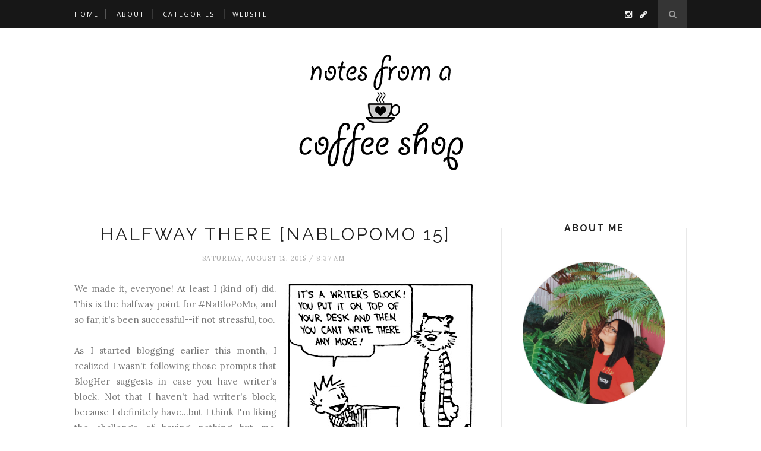

--- FILE ---
content_type: text/javascript; charset=UTF-8
request_url: http://www.seetraciwrite.com/feeds/posts/default/-/NaBloPoMo?alt=json-in-script&callback=related_results_labels_thumbs&max-results=6
body_size: 15461
content:
// API callback
related_results_labels_thumbs({"version":"1.0","encoding":"UTF-8","feed":{"xmlns":"http://www.w3.org/2005/Atom","xmlns$openSearch":"http://a9.com/-/spec/opensearchrss/1.0/","xmlns$blogger":"http://schemas.google.com/blogger/2008","xmlns$georss":"http://www.georss.org/georss","xmlns$gd":"http://schemas.google.com/g/2005","xmlns$thr":"http://purl.org/syndication/thread/1.0","id":{"$t":"tag:blogger.com,1999:blog-9070297699955339424"},"updated":{"$t":"2025-07-27T17:41:44.317-07:00"},"category":[{"term":"personal"},{"term":"tags"},{"term":"advice"},{"term":"lists"},{"term":"NaBloPoMo"},{"term":"news"},{"term":"work"},{"term":"family"},{"term":"photos"},{"term":"favorites"},{"term":"grief"},{"term":"media"},{"term":"television"},{"term":"career"},{"term":"letters"},{"term":"tv"},{"term":"alopecia"},{"term":"leftovers"},{"term":"friends"},{"term":"love"},{"term":"fill-in-the-blank friday"},{"term":"music"},{"term":"travel"},{"term":"film"},{"term":"movies"},{"term":"beauty"},{"term":"books"},{"term":"vlog"},{"term":"social media"},{"term":"audio"},{"term":"featured"},{"term":"guest post"},{"term":"podcast"},{"term":"writing"},{"term":"faith"},{"term":"sports"},{"term":"theatre"},{"term":"broadway"},{"term":"fashion"},{"term":"food"},{"term":"identity"},{"term":"journalism"},{"term":"musicals"},{"term":"narrative"},{"term":"poetry"}],"title":{"type":"text","$t":"notes from a coffee shop."},"subtitle":{"type":"html","$t":""},"link":[{"rel":"http://schemas.google.com/g/2005#feed","type":"application/atom+xml","href":"http:\/\/www.seetraciwrite.com\/feeds\/posts\/default"},{"rel":"self","type":"application/atom+xml","href":"http:\/\/www.blogger.com\/feeds\/9070297699955339424\/posts\/default\/-\/NaBloPoMo?alt=json-in-script\u0026max-results=6"},{"rel":"alternate","type":"text/html","href":"http:\/\/www.seetraciwrite.com\/search\/label\/NaBloPoMo"},{"rel":"hub","href":"http://pubsubhubbub.appspot.com/"},{"rel":"next","type":"application/atom+xml","href":"http:\/\/www.blogger.com\/feeds\/9070297699955339424\/posts\/default\/-\/NaBloPoMo\/-\/NaBloPoMo?alt=json-in-script\u0026start-index=7\u0026max-results=6"}],"author":[{"name":{"$t":"Traci"},"uri":{"$t":"http:\/\/www.blogger.com\/profile\/08352411301798266838"},"email":{"$t":"noreply@blogger.com"},"gd$image":{"rel":"http://schemas.google.com/g/2005#thumbnail","width":"16","height":"16","src":"https:\/\/img1.blogblog.com\/img\/b16-rounded.gif"}}],"generator":{"version":"7.00","uri":"http://www.blogger.com","$t":"Blogger"},"openSearch$totalResults":{"$t":"31"},"openSearch$startIndex":{"$t":"1"},"openSearch$itemsPerPage":{"$t":"6"},"entry":[{"id":{"$t":"tag:blogger.com,1999:blog-9070297699955339424.post-6229172676678202414"},"published":{"$t":"2015-08-31T04:39:00.000-07:00"},"updated":{"$t":"2018-01-17T20:10:34.901-08:00"},"category":[{"scheme":"http://www.blogger.com/atom/ns#","term":"NaBloPoMo"},{"scheme":"http://www.blogger.com/atom/ns#","term":"tags"}],"title":{"type":"text","$t":"NaBloPoMo: Goodbye"},"content":{"type":"html","$t":"\u003Cdiv class=\"separator\" style=\"clear: both; text-align: center;\"\u003E\n\u003Ca href=\"https:\/\/blogger.googleusercontent.com\/img\/b\/R29vZ2xl\/AVvXsEjNNgT_oeOMyOP7yeS09fpL0pwA1xe2IiiXvre503TZUiSUjjNpyslYbk9EdgDuz-YJ0mz11amyvtQm_wGw3vBJWmUa-BHwEdnTie6cPNWb_9cazmvTlUON-Yc0ojH-pI84FY2HU0ocQsE\/s1600\/bPFKGqQTTVmGs9KNxifJ_IMG_0416.JPG\" imageanchor=\"1\" style=\"clear: right; float: right; margin-bottom: 1em; margin-left: 1em;\"\u003E\u003Cimg border=\"0\" height=\"213\" src=\"https:\/\/blogger.googleusercontent.com\/img\/b\/R29vZ2xl\/AVvXsEjNNgT_oeOMyOP7yeS09fpL0pwA1xe2IiiXvre503TZUiSUjjNpyslYbk9EdgDuz-YJ0mz11amyvtQm_wGw3vBJWmUa-BHwEdnTie6cPNWb_9cazmvTlUON-Yc0ojH-pI84FY2HU0ocQsE\/s320\/bPFKGqQTTVmGs9KNxifJ_IMG_0416.JPG\" width=\"320\" \/\u003E\u003C\/a\u003E\u003C\/div\u003E\nHappy August 31st!!!\u003Cbr \/\u003E\n\u003Cbr \/\u003E\nHappy end of National Blog Post Month--which, as I pointed out on day one, is every month if you want it to be.\u003Cbr \/\u003E\n\u003Cbr \/\u003E\nFirst, the real talk: this was really exhausting. I had work! I did a lot of traveling! I had a lot of meetings! I wanted to sleep in on weekends! And yet, I was at my computer typing away--and yes! I did write every day. I only pre-scheduled \u003Ca href=\"http:\/\/www.seetraciwrite.com\/2015\/08\/slow-down-nablopomo-22.html\" target=\"_blank\"\u003Eone post\u003C\/a\u003E because I was in DC without an internet-abled computer, but every post I either wrote the day of publishing, or I started writing the night before and finished it the next day when I published.\u003Cbr \/\u003E\n\u003Cbr \/\u003E\nOr I woke up really fucking early (I'm talking 3 a.m.) to write. It was stressful. I mean...writing once a week is hard enough--not that I ever kept that schedule. If you know me and this blog (I write this as if I have all these avid readers and loyal fans, which isn't true so sorry for the weird sense of self-importance LOL), you know that I don't publish on a normal schedule.\u003Cbr \/\u003E\n\u003Cbr \/\u003E\nBut as exhausting as this whole thing was, it brings to my second point: I'm really glad I did this.\u003Cbr \/\u003E\n\u003Cbr \/\u003E\n\u003Ca name='more'\u003E\u003C\/a\u003EI wrote this \u003Ca href=\"http:\/\/www.seetraciwrite.com\/2015\/08\/halfway-there-nablopomo-15.html\" target=\"_blank\"\u003Eat the halfway point\u003C\/a\u003E, but I've always been hung up on this idea of an \"audience.\" If you're writing in a public forum, you should care who's reading, right? And I do care. I care that more than 60,000 sets of eyeballs have clicked on my blog and posts over the last few years to read my writing. I care that people have been critical of me and others have praised me, and I care that blogging has given me a place to word vomit and bang out words and sentences that need to get out of my brain (and, occasionally, my heart).\u003Cbr \/\u003E\n\u003Cbr \/\u003E\n\u003Cdiv class=\"separator\" style=\"clear: both; text-align: center;\"\u003E\n\u003Ca href=\"https:\/\/blogger.googleusercontent.com\/img\/b\/R29vZ2xl\/AVvXsEgLvpmudEtqGmHVX87xsCiNiUBrr8T_BA-vwPBawBe5JlDaiCDfc36-F00CqlrFFr_p_zz6nDd4bg5xGxrn-r933G4xO8lTSyHaNByxpAEa_xdLVGjAgaov3Lvr0OQKCtHFhyiicLQi3bM\/s1600\/anigif_enhanced-buzz-10321-1425492900-6.gif\" imageanchor=\"1\" style=\"margin-left: 1em; margin-right: 1em;\"\u003E\u003Cimg border=\"0\" height=\"195\" src=\"https:\/\/blogger.googleusercontent.com\/img\/b\/R29vZ2xl\/AVvXsEgLvpmudEtqGmHVX87xsCiNiUBrr8T_BA-vwPBawBe5JlDaiCDfc36-F00CqlrFFr_p_zz6nDd4bg5xGxrn-r933G4xO8lTSyHaNByxpAEa_xdLVGjAgaov3Lvr0OQKCtHFhyiicLQi3bM\/s400\/anigif_enhanced-buzz-10321-1425492900-6.gif\" width=\"400\" \/\u003E\u003C\/a\u003E\u003C\/div\u003E\n\u003Cbr \/\u003E\nIt's funny that in \u003Ca href=\"http:\/\/www.seetraciwrite.com\/2015\/08\/nablopomo-hello.html\" target=\"_blank\"\u003Emy first post of the month\u003C\/a\u003E, I was a bit relieved to have a prompt each day in case I hit writer's block, but ultimately, I didn't follow any of the prompts at all. I think that's part of what the challenge was: every prompt had to come from my brain. And you know I'm not a \"Dear Diary\" type of blogger, though maybe I should be seeing as how some of the biggest social media responses I got was for \u003Ca href=\"http:\/\/www.seetraciwrite.com\/2015\/08\/getting-personal-nablopomo-14.html\" target=\"_blank\"\u003Emy post this month on dating\u003C\/a\u003E.\u003Cbr \/\u003E\n\u003Cbr \/\u003E\nAnd that's a big thing: I've always been grateful that anyone bothers to read what I write. I'm especially grateful to all of you who have commented (on this blog or on Facebook) and tweeted and emailed and texted me about my posts. Thank you for taking a couple of minutes out of your day to click and read as I discovered what being an \u003Ca href=\"http:\/\/www.seetraciwrite.com\/2015\/08\/ambiverted-nablopomo-5.html\" target=\"_blank\"\u003Eambivert\u003C\/a\u003E meant, \u003Ca href=\"http:\/\/www.seetraciwrite.com\/2015\/08\/get-ready-with-me-nablopomo-6.html\" target=\"_blank\"\u003Egot ready\u003C\/a\u003E for the day, said \u003Ca href=\"http:\/\/www.seetraciwrite.com\/2015\/08\/thank-you-for-being-friend-nablopomo-7.html\" target=\"_blank\"\u003Egoodbye\u003C\/a\u003E to an incredible friend, contemplated \u003Ca href=\"http:\/\/www.seetraciwrite.com\/2015\/08\/favorite-feelings-nablopomo-9.html\" target=\"_blank\"\u003Emy favorite feelings\u003C\/a\u003E, ranted about \u003Ca href=\"http:\/\/www.seetraciwrite.com\/2015\/08\/look-up-nablopomo-19.html\" target=\"_blank\"\u003Epeople who text while walking\u003C\/a\u003E, figured out \u003Ca href=\"http:\/\/www.seetraciwrite.com\/2015\/08\/worst-case-scenario-girl-nablopomo-25.html\" target=\"_blank\"\u003Emy superhero name\u003C\/a\u003E, and went on adventures with \u003Ca href=\"http:\/\/www.seetraciwrite.com\/2015\/08\/the-adventures-of-annaandelsa-nablopomo.html\" target=\"_blank\"\u003E#AnnaAndElsa\u003C\/a\u003E. (And shout-out to \u003Ca href=\"http:\/\/www.seetraciwrite.com\/2015\/08\/guest-post-what-they-dont-tell-you.html\" target=\"_blank\"\u003EKristen\u003C\/a\u003E and \u003Ca href=\"http:\/\/www.seetraciwrite.com\/2015\/08\/guest-post-lost-art-of-following.html\" target=\"_blank\"\u003ECortney\u003C\/a\u003E for being my first guest bloggers on this blog!)\u003Cbr \/\u003E\n\u003Cbr \/\u003E\nAnother reason I'm glad I blogged every day: even though I plan to take a hiatus from blogging (not that that's set in stone...), I do feel the wheels in my head spinning as I think about all of the creative projects I'd love to work on.\u003Cbr \/\u003E\n\u003Cbr \/\u003E\nSo let's see what happens. Maybe nothing. Maybe everything! I think what I've gained from typing away every day for 31 days is that there's no such thing as a creative block that can't be overcome in some way--it may not always be perfect...in fact, it may be just a bunch of literal world vomit...but at least it's something better than sitting paralyzed in fear of trying anything.\u003Cbr \/\u003E\n\u003Cbr \/\u003E\nOnward!"},"link":[{"rel":"replies","type":"application/atom+xml","href":"http:\/\/www.seetraciwrite.com\/feeds\/6229172676678202414\/comments\/default","title":"Post Comments"},{"rel":"replies","type":"text/html","href":"http:\/\/www.seetraciwrite.com\/2015\/08\/nablopomo-goodbye.html#comment-form","title":"2 Comments"},{"rel":"edit","type":"application/atom+xml","href":"http:\/\/www.blogger.com\/feeds\/9070297699955339424\/posts\/default\/6229172676678202414"},{"rel":"self","type":"application/atom+xml","href":"http:\/\/www.blogger.com\/feeds\/9070297699955339424\/posts\/default\/6229172676678202414"},{"rel":"alternate","type":"text/html","href":"http:\/\/www.seetraciwrite.com\/2015\/08\/nablopomo-goodbye.html","title":"NaBloPoMo: Goodbye"}],"author":[{"name":{"$t":"Traci"},"uri":{"$t":"http:\/\/www.blogger.com\/profile\/08352411301798266838"},"email":{"$t":"noreply@blogger.com"},"gd$image":{"rel":"http://schemas.google.com/g/2005#thumbnail","width":"16","height":"16","src":"https:\/\/img1.blogblog.com\/img\/b16-rounded.gif"}}],"media$thumbnail":{"xmlns$media":"http://search.yahoo.com/mrss/","url":"https:\/\/blogger.googleusercontent.com\/img\/b\/R29vZ2xl\/AVvXsEjNNgT_oeOMyOP7yeS09fpL0pwA1xe2IiiXvre503TZUiSUjjNpyslYbk9EdgDuz-YJ0mz11amyvtQm_wGw3vBJWmUa-BHwEdnTie6cPNWb_9cazmvTlUON-Yc0ojH-pI84FY2HU0ocQsE\/s72-c\/bPFKGqQTTVmGs9KNxifJ_IMG_0416.JPG","height":"72","width":"72"},"thr$total":{"$t":"2"}},{"id":{"$t":"tag:blogger.com,1999:blog-9070297699955339424.post-493847106289726901"},"published":{"$t":"2015-08-30T06:01:00.000-07:00"},"updated":{"$t":"2018-01-17T20:10:48.251-08:00"},"category":[{"scheme":"http://www.blogger.com/atom/ns#","term":"leftovers"},{"scheme":"http://www.blogger.com/atom/ns#","term":"NaBloPoMo"},{"scheme":"http://www.blogger.com/atom/ns#","term":"photos"},{"scheme":"http://www.blogger.com/atom/ns#","term":"tags"}],"title":{"type":"text","$t":"Leftovers: August 2015 [NaBloPoMo 30]"},"content":{"type":"html","$t":"\u003Cdiv class=\"separator\" style=\"clear: both; text-align: center;\"\u003E\n\u003Ca href=\"https:\/\/blogger.googleusercontent.com\/img\/b\/R29vZ2xl\/AVvXsEguAGdn70bUqW4VLiRlD295FMrKhyphenhyphenwsHopwIlPbUIJt4hZO8MHy40qePimMaoSJ6WMC4YJnivbZqy30uxivBYYteq_Rjl6b38p_0npXDdCyikC8g1O-9kHRLVgdzn5dCeOCQZfp0ToyG_o\/s1600\/20150822_113434.jpg\" imageanchor=\"1\" style=\"margin-left: 1em; margin-right: 1em;\"\u003E\u003Cimg border=\"0\" height=\"225\" src=\"https:\/\/blogger.googleusercontent.com\/img\/b\/R29vZ2xl\/AVvXsEguAGdn70bUqW4VLiRlD295FMrKhyphenhyphenwsHopwIlPbUIJt4hZO8MHy40qePimMaoSJ6WMC4YJnivbZqy30uxivBYYteq_Rjl6b38p_0npXDdCyikC8g1O-9kHRLVgdzn5dCeOCQZfp0ToyG_o\/s400\/20150822_113434.jpg\" width=\"400\" \/\u003E\u003C\/a\u003E\u003C\/div\u003E\n\u003Cbr \/\u003E\nI know, I know--August isn't exactly over yet. But two things: 1) I need a break after NaBloPoMo is over, and 2) this is the last month of \"leftovers\" before we hit repeat months! My first \"leftovers\" post was \u003Ca href=\"http:\/\/www.seetraciwrite.com\/2014\/10\/leftovers-september.html\" target=\"_blank\"\u003ESeptember 2014\u003C\/a\u003E. So what happens after that? I don't know--I'll keep doing \"leftovers\" posts probably, but will now have to change the headlines to add years.\u003Cbr \/\u003E\n\u003Cbr \/\u003E\nAnyways. Onto August! Here's what I'll say about August: August was exhausting. Because of these blogs--and I'll get to more of that in my \"goodbye\" post tomorrow. (Not that I didn't enjoy blogging every day...but, damn.)\u003Cbr \/\u003E\n\u003Cbr \/\u003E\nThis summer has felt very travel-heavy, which I think is actually pretty accurate. I posted a lot of photos from August on my social networks, so I don't have tons of leftovers--and there are tons of photos that others took of me (at AAJA, for instance) that I haven't seen yet, so I didn't even take that many photos on my own. Also, I've already posted photos for \u003Ca href=\"http:\/\/www.seetraciwrite.com\/2015\/08\/the-adventures-of-annaandelsa-nablopomo.html\" target=\"_blank\"\u003Eyesterday's post filled with #AnnaAndElsa love\u003C\/a\u003E...so...yeah. I'm just rambling now. So here we go:\u003Cbr \/\u003E\n\u003Cbr \/\u003E\n\u003Ca name='more'\u003E\u003C\/a\u003E\u003Cdiv class=\"separator\" style=\"clear: both; text-align: center;\"\u003E\n\u003Ca href=\"https:\/\/blogger.googleusercontent.com\/img\/b\/R29vZ2xl\/AVvXsEjfTXcsxIgb2tWdvrGqOx8Na6XpkARsH3vk2Tx42ZLUWfuXqfzEOPqnX9rHnr3_DhyphenhyphenvTywnScGsPYiF-z7CQm74KfFqT9XYftbbk3-p4i8iChgCiTwae92_s3CPKRiI1boaWKc7oaUzcoQ\/s1600\/IMG_0209.JPG\" imageanchor=\"1\" style=\"margin-left: 1em; margin-right: 1em; text-align: center;\"\u003E\u003Cimg border=\"0\" height=\"640\" src=\"https:\/\/blogger.googleusercontent.com\/img\/b\/R29vZ2xl\/AVvXsEjfTXcsxIgb2tWdvrGqOx8Na6XpkARsH3vk2Tx42ZLUWfuXqfzEOPqnX9rHnr3_DhyphenhyphenvTywnScGsPYiF-z7CQm74KfFqT9XYftbbk3-p4i8iChgCiTwae92_s3CPKRiI1boaWKc7oaUzcoQ\/s640\/IMG_0209.JPG\" width=\"480\" \/\u003E\u003C\/a\u003E\u003C\/div\u003E\n\u003Cdiv class=\"separator\" style=\"clear: both; text-align: center;\"\u003E\n\u003Cbr \/\u003E\u003C\/div\u003E\n\u003Cdiv class=\"separator\" style=\"clear: both; text-align: left;\"\u003E\nOne of my favorite photos with these two. This was taken on a very difficult day for me personally, but being with Michael and Maxine made everything a little brighter. This was taken on a pier in Brooklyn where some girl taking a nap on the bench next to us scolded us for disturbing her. (Girl, you're on a public bench. Calm down.)\u003C\/div\u003E\n\u003Cdiv class=\"separator\" style=\"clear: both; text-align: center;\"\u003E\n\u003Cbr \/\u003E\u003C\/div\u003E\n\u003Cdiv class=\"separator\" style=\"clear: both; text-align: center;\"\u003E\n\u003Ca href=\"https:\/\/blogger.googleusercontent.com\/img\/b\/R29vZ2xl\/AVvXsEgapOPnp9LP-UhRVtBki7_W-SEwbwsQxOHkAyplhYSH6tZTzsCk6fW4HnyNSzrwrkOgZDbA91CAlOxxzkUeSpYEB9g9blOWlTsLTPDnYJ1n2tGRIx6m-9SkQgMTwL3xDaAq-PBxRAwBPSI\/s1600\/IMG_0208.JPG\" imageanchor=\"1\" style=\"margin-left: 1em; margin-right: 1em;\"\u003E\u003Cimg border=\"0\" height=\"300\" src=\"https:\/\/blogger.googleusercontent.com\/img\/b\/R29vZ2xl\/AVvXsEgapOPnp9LP-UhRVtBki7_W-SEwbwsQxOHkAyplhYSH6tZTzsCk6fW4HnyNSzrwrkOgZDbA91CAlOxxzkUeSpYEB9g9blOWlTsLTPDnYJ1n2tGRIx6m-9SkQgMTwL3xDaAq-PBxRAwBPSI\/s400\/IMG_0208.JPG\" width=\"400\" \/\u003E\u003C\/a\u003E\u003C\/div\u003E\n\u003Cdiv class=\"separator\" style=\"clear: both; text-align: center;\"\u003E\n\u003Cbr \/\u003E\u003C\/div\u003E\n\u003Cdiv class=\"separator\" style=\"clear: both; text-align: left;\"\u003E\nOur news APA\u0026nbsp;group (minus Ting) at AAJA! It was great being in San Francisco for this year's convention, but man was it tiring. This was during the opening reception for NBCUniversity, where Laura and I both spoke on panels.\u0026nbsp;\u003C\/div\u003E\n\u003Cdiv class=\"separator\" style=\"clear: both; text-align: center;\"\u003E\n\u003Cbr \/\u003E\u003C\/div\u003E\n\u003Cdiv class=\"separator\" style=\"clear: both; text-align: center;\"\u003E\n\u003Ca href=\"https:\/\/blogger.googleusercontent.com\/img\/b\/R29vZ2xl\/AVvXsEhGu-Zo5y_qeUfh4Dnhf1RbBfm-YSXRHWbYuXLYzG8t2A3ps9HlV6pirxG3yJqNt3VAtXr66Ma4mCYZF7Rero3ZCuEp6Rq9c1Ws-a_qePVfeUpJyXdkqKPljlmvkDbqN5zZMiv_iWdv1co\/s1600\/IMG_0201.JPG\" imageanchor=\"1\" style=\"margin-left: 1em; margin-right: 1em;\"\u003E\u003Cimg border=\"0\" height=\"640\" src=\"https:\/\/blogger.googleusercontent.com\/img\/b\/R29vZ2xl\/AVvXsEhGu-Zo5y_qeUfh4Dnhf1RbBfm-YSXRHWbYuXLYzG8t2A3ps9HlV6pirxG3yJqNt3VAtXr66Ma4mCYZF7Rero3ZCuEp6Rq9c1Ws-a_qePVfeUpJyXdkqKPljlmvkDbqN5zZMiv_iWdv1co\/s640\/IMG_0201.JPG\" width=\"480\" \/\u003E\u003C\/a\u003E\u003C\/div\u003E\n\u003Cdiv class=\"separator\" style=\"clear: both; text-align: center;\"\u003E\n\u003Cbr \/\u003E\u003C\/div\u003E\n\u003Cdiv class=\"separator\" style=\"clear: both; text-align: left;\"\u003E\nI had fun speaking at NBCU! And loved that my sister got to be a part of the day there too. I hope everyone who attended NBCU found it informative\/helpful\/fun!\u0026nbsp;\u003C\/div\u003E\n\u003Cdiv class=\"separator\" style=\"clear: both; text-align: center;\"\u003E\n\u003Cbr \/\u003E\u003C\/div\u003E\n\u003Cdiv class=\"separator\" style=\"clear: both; text-align: center;\"\u003E\n\u003Ca href=\"https:\/\/blogger.googleusercontent.com\/img\/b\/R29vZ2xl\/AVvXsEjIpzoJrnJkdAACDV2I2QtbhwqS6NQvF3ticVPj_cLP8EMp-S_DZUy79FhKwxQqVjnBg_1kXWtFUcZOsxO8WiSM4z9VxN8KpKJpq0sP2z0kSVHv5XDTi3EtFRSmbWJwAiC6zOxemQ8hNJc\/s1600\/IMG_0205.JPG\" imageanchor=\"1\" style=\"margin-left: 1em; margin-right: 1em;\"\u003E\u003Cimg border=\"0\" height=\"300\" src=\"https:\/\/blogger.googleusercontent.com\/img\/b\/R29vZ2xl\/AVvXsEjIpzoJrnJkdAACDV2I2QtbhwqS6NQvF3ticVPj_cLP8EMp-S_DZUy79FhKwxQqVjnBg_1kXWtFUcZOsxO8WiSM4z9VxN8KpKJpq0sP2z0kSVHv5XDTi3EtFRSmbWJwAiC6zOxemQ8hNJc\/s400\/IMG_0205.JPG\" width=\"400\" \/\u003E\u003C\/a\u003E\u003C\/div\u003E\n\u003Cdiv class=\"separator\" style=\"clear: both; text-align: center;\"\u003E\n\u003Cbr \/\u003E\u003C\/div\u003E\n\u003Cdiv class=\"separator\" style=\"clear: both; text-align: left;\"\u003E\nDinner with my parents after the second day of AAJA!\u0026nbsp;\u003C\/div\u003E\n\u003Cdiv class=\"separator\" style=\"clear: both; text-align: center;\"\u003E\n\u003Cbr \/\u003E\u003C\/div\u003E\n\u003Cdiv class=\"separator\" style=\"clear: both; text-align: center;\"\u003E\n\u003Ca href=\"https:\/\/blogger.googleusercontent.com\/img\/b\/R29vZ2xl\/AVvXsEhI88bCJjlmU18jZYFSKjvEy-_2uzeA6ZlDMUVlOBVhFjoei1I3lC94q4jiQzLTl65fpL5jf0c3E2y68zWkL7YNnioD61GgF5MVN12l-l5D93zn6zu7MCCxNwSUsHuftLwkUOT1g-SFbwY\/s1600\/IMG_0204.JPG\" imageanchor=\"1\" style=\"margin-left: 1em; margin-right: 1em;\"\u003E\u003Cimg border=\"0\" height=\"400\" src=\"https:\/\/blogger.googleusercontent.com\/img\/b\/R29vZ2xl\/AVvXsEhI88bCJjlmU18jZYFSKjvEy-_2uzeA6ZlDMUVlOBVhFjoei1I3lC94q4jiQzLTl65fpL5jf0c3E2y68zWkL7YNnioD61GgF5MVN12l-l5D93zn6zu7MCCxNwSUsHuftLwkUOT1g-SFbwY\/s400\/IMG_0204.JPG\" width=\"400\" \/\u003E\u003C\/a\u003E\u003C\/div\u003E\n\u003Cdiv class=\"separator\" style=\"clear: both; text-align: center;\"\u003E\n\u003Cbr \/\u003E\u003C\/div\u003E\n\u003Cdiv class=\"separator\" style=\"clear: both; text-align: left;\"\u003E\nWe were celebrating Na's birthday! It was nice getting to be part of a family birthday celebration because I feel like I always miss them.\u0026nbsp;\u003C\/div\u003E\n\u003Cdiv class=\"separator\" style=\"clear: both; text-align: center;\"\u003E\n\u003Cbr \/\u003E\u003C\/div\u003E\n\u003Cdiv class=\"separator\" style=\"clear: both; text-align: center;\"\u003E\n\u003Ca href=\"https:\/\/blogger.googleusercontent.com\/img\/b\/R29vZ2xl\/AVvXsEim36838TuJuFbCEDjH1ha2vG7ROrCzQcsrN_cXzrG11OnFJPUdx7HDfJZXO1ofSU3xq3RHhtvQm8sZMBdZfLrhEGB6ucvLOXPWJTzD00fYXCSznEgLKThElgZk_sj-vJu82keQxQYE8-Q\/s1600\/IMG_0202.JPG\" imageanchor=\"1\" style=\"margin-left: 1em; margin-right: 1em;\"\u003E\u003Cimg border=\"0\" height=\"640\" src=\"https:\/\/blogger.googleusercontent.com\/img\/b\/R29vZ2xl\/AVvXsEim36838TuJuFbCEDjH1ha2vG7ROrCzQcsrN_cXzrG11OnFJPUdx7HDfJZXO1ofSU3xq3RHhtvQm8sZMBdZfLrhEGB6ucvLOXPWJTzD00fYXCSznEgLKThElgZk_sj-vJu82keQxQYE8-Q\/s640\/IMG_0202.JPG\" width=\"480\" \/\u003E\u003C\/a\u003E\u003C\/div\u003E\n\u003Cdiv class=\"separator\" style=\"clear: both; text-align: center;\"\u003E\n\u003Cbr \/\u003E\u003C\/div\u003E\n\u003Cdiv class=\"separator\" style=\"clear: both; text-align: left;\"\u003E\nFamiLEE!\u003C\/div\u003E\n\u003Cdiv class=\"separator\" style=\"clear: both; text-align: center;\"\u003E\n\u003Cbr \/\u003E\u003C\/div\u003E\n\u003Cdiv class=\"separator\" style=\"clear: both; text-align: center;\"\u003E\n\u003Ca href=\"https:\/\/blogger.googleusercontent.com\/img\/b\/R29vZ2xl\/AVvXsEhIXsKTbfYgl2Xtui6WkhRhbVzbOa7EZ2LdJewSRG7401c4jPpOOMIiS-yj-t4baWeICAMwd9_ORtXRIVJnIBOmy-MwG4JQVr204R-xBftDJR6zmJKVVzZnsjLO5EFK0PyJBcPJLU6-MNY\/s1600\/IMG_0207.JPG\" imageanchor=\"1\" style=\"margin-left: 1em; margin-right: 1em;\"\u003E\u003Cimg border=\"0\" height=\"640\" src=\"https:\/\/blogger.googleusercontent.com\/img\/b\/R29vZ2xl\/AVvXsEhIXsKTbfYgl2Xtui6WkhRhbVzbOa7EZ2LdJewSRG7401c4jPpOOMIiS-yj-t4baWeICAMwd9_ORtXRIVJnIBOmy-MwG4JQVr204R-xBftDJR6zmJKVVzZnsjLO5EFK0PyJBcPJLU6-MNY\/s640\/IMG_0207.JPG\" width=\"480\" \/\u003E\u003C\/a\u003E\u003C\/div\u003E\n\u003Cdiv class=\"separator\" style=\"clear: both; text-align: center;\"\u003E\n\u003Cbr \/\u003E\u003C\/div\u003E\n\u003Cdiv class=\"separator\" style=\"clear: both; text-align: left;\"\u003E\nAfter a day of waffling around San Francisco, the convention ended on the third day with the AAJA Scholarship \u0026amp; Awards Gala. And then I immediately went to bed right after because I knew we had a 6:30 a.m. flight the next morning. (I know, I know--lame!)\u003C\/div\u003E\n\u003Cdiv class=\"separator\" style=\"clear: both; text-align: center;\"\u003E\n\u003Cbr \/\u003E\u003C\/div\u003E\n\u003Cdiv class=\"separator\" style=\"clear: both; text-align: center;\"\u003E\n\u003Ca href=\"https:\/\/blogger.googleusercontent.com\/img\/b\/R29vZ2xl\/AVvXsEiH8Oxq_j42pII90I9MD9WetHogb90kWbGBm07g1mI8JELrSXkBkyPJ_kx4z-MLEgDJ3xDjoTMlsdyX4NIw1Hem2I4ao9E8PVOS-Iksju92_shIuh0_Y_bXQDoRq7km9sAGbgujUOx4x7c\/s1600\/IMG_0200.JPG\" imageanchor=\"1\" style=\"margin-left: 1em; margin-right: 1em;\"\u003E\u003Cimg border=\"0\" height=\"640\" src=\"https:\/\/blogger.googleusercontent.com\/img\/b\/R29vZ2xl\/AVvXsEiH8Oxq_j42pII90I9MD9WetHogb90kWbGBm07g1mI8JELrSXkBkyPJ_kx4z-MLEgDJ3xDjoTMlsdyX4NIw1Hem2I4ao9E8PVOS-Iksju92_shIuh0_Y_bXQDoRq7km9sAGbgujUOx4x7c\/s640\/IMG_0200.JPG\" width=\"480\" \/\u003E\u003C\/a\u003E\u003C\/div\u003E\n\u003Cdiv class=\"separator\" style=\"clear: both; text-align: center;\"\u003E\n\u003Cbr \/\u003E\u003C\/div\u003E\n\u003Cdiv class=\"separator\" style=\"clear: both; text-align: left;\"\u003E\nMichelle bought me a s'more for National S'more Day! A highlight of my day is reviewing the \"national day\" and celebrating with food. Yes--that's a genuine highlight. It's the little things, right?\u003C\/div\u003E\n\u003Cdiv class=\"separator\" style=\"clear: both; text-align: center;\"\u003E\n\u003Cbr \/\u003E\u003C\/div\u003E\n\u003Cdiv class=\"separator\" style=\"clear: both; text-align: center;\"\u003E\n\u003Ca href=\"https:\/\/blogger.googleusercontent.com\/img\/b\/R29vZ2xl\/AVvXsEji4C0sBKMRYBMV9Obx9u6CuLPxKS0E7wuno4vSRNGiZqmfc3NlHbLNp7VMLbx41qLlsUYIhGWngk2YBtv2kr1adkk_HoK4HJgCRxBSXDnAGKcEaSEVhfw7ZBEAhL8ZrCrdUoB1CMsVY_Y\/s1600\/IMG_0198.JPG\" imageanchor=\"1\" style=\"margin-left: 1em; margin-right: 1em;\"\u003E\u003Cimg border=\"0\" height=\"640\" src=\"https:\/\/blogger.googleusercontent.com\/img\/b\/R29vZ2xl\/AVvXsEji4C0sBKMRYBMV9Obx9u6CuLPxKS0E7wuno4vSRNGiZqmfc3NlHbLNp7VMLbx41qLlsUYIhGWngk2YBtv2kr1adkk_HoK4HJgCRxBSXDnAGKcEaSEVhfw7ZBEAhL8ZrCrdUoB1CMsVY_Y\/s640\/IMG_0198.JPG\" width=\"480\" \/\u003E\u003C\/a\u003E\u003C\/div\u003E\n\u003Cdiv class=\"separator\" style=\"clear: both; text-align: center;\"\u003E\n\u003Cbr \/\u003E\u003C\/div\u003E\n\u003Cdiv class=\"separator\" style=\"clear: both; text-align: left;\"\u003E\nOn the observation deck of the Freedom Tower! It was crowded, but it was nice getting to see the city from high above. This was definitely a \"tourist-y thing\" I hadn't done yet, so that was nice getting to do that with Na.\u003C\/div\u003E\n\u003Cdiv class=\"separator\" style=\"clear: both; text-align: center;\"\u003E\n\u003Cbr \/\u003E\u003C\/div\u003E\n\u003Cdiv class=\"separator\" style=\"clear: both; text-align: center;\"\u003E\n\u003Ca href=\"https:\/\/blogger.googleusercontent.com\/img\/b\/R29vZ2xl\/AVvXsEh4nJtd9Aad-jTA20YuMCNOsf-QpjgC8PGauhpH5ofQGDKM1MAmrt5x46SyGRDTOjgKdXR03-nlRM9gHnXROgNkHgFNii8pUDmnT1VcdduFJMuTuBdciaeD_1EbSte5clZyhmEXbg-Im4s\/s1600\/IMG_0199.JPG\" imageanchor=\"1\" style=\"margin-left: 1em; margin-right: 1em;\"\u003E\u003Cimg border=\"0\" height=\"640\" src=\"https:\/\/blogger.googleusercontent.com\/img\/b\/R29vZ2xl\/AVvXsEh4nJtd9Aad-jTA20YuMCNOsf-QpjgC8PGauhpH5ofQGDKM1MAmrt5x46SyGRDTOjgKdXR03-nlRM9gHnXROgNkHgFNii8pUDmnT1VcdduFJMuTuBdciaeD_1EbSte5clZyhmEXbg-Im4s\/s640\/IMG_0199.JPG\" width=\"480\" \/\u003E\u003C\/a\u003E\u003C\/div\u003E\n\u003Cdiv class=\"separator\" style=\"clear: both; text-align: center;\"\u003E\n\u003Cbr \/\u003E\u003C\/div\u003E\n\u003Cdiv class=\"separator\" style=\"clear: both; text-align: left;\"\u003E\nWe bought silly Korean face masks--and as silly as these look (I was a panda, Na was a tiger), they were actually really effective. Like, my face felt amazing afterwards. We definitely went back to K-Town and bought more masks (not animal ones though).\u003C\/div\u003E\n\u003Cdiv class=\"separator\" style=\"clear: both; text-align: center;\"\u003E\n\u003Cbr \/\u003E\u003C\/div\u003E\n\u003Cdiv class=\"separator\" style=\"clear: both; text-align: center;\"\u003E\n\u003Ca href=\"https:\/\/blogger.googleusercontent.com\/img\/b\/R29vZ2xl\/AVvXsEjo8998TyPL4bVvkOet8F5224G96ij9vbBqG34AsS1MRSDy9alnUH6a4mHKPBNVg1eUE_OVh2-XYxHKz794nX4Xb2Z31tsHwLDVd-lERhXLt4czlHE4rexCqS1amoAB7dwYbeS8W5uydH4\/s1600\/IMG_0193.JPG\" imageanchor=\"1\" style=\"margin-left: 1em; margin-right: 1em;\"\u003E\u003Cimg border=\"0\" height=\"300\" src=\"https:\/\/blogger.googleusercontent.com\/img\/b\/R29vZ2xl\/AVvXsEjo8998TyPL4bVvkOet8F5224G96ij9vbBqG34AsS1MRSDy9alnUH6a4mHKPBNVg1eUE_OVh2-XYxHKz794nX4Xb2Z31tsHwLDVd-lERhXLt4czlHE4rexCqS1amoAB7dwYbeS8W5uydH4\/s400\/IMG_0193.JPG\" width=\"400\" \/\u003E\u003C\/a\u003E\u003C\/div\u003E\n\u003Cdiv class=\"separator\" style=\"clear: both; text-align: center;\"\u003E\n\u003Cbr \/\u003E\u003C\/div\u003E\n\u003Cdiv class=\"separator\" style=\"clear: both; text-align: left;\"\u003E\nWe went to DC as part of Na's visit, which was great because the weather rocked and we got to see pandas at the zoo. We went the morning of the birth of the panda cubs (RIP Cub 2).\u003C\/div\u003E\n\u003Cdiv class=\"separator\" style=\"clear: both; text-align: center;\"\u003E\n\u003Cbr \/\u003E\u003C\/div\u003E\n\u003Cdiv class=\"separator\" style=\"clear: both; text-align: center;\"\u003E\n\u003Ca href=\"https:\/\/blogger.googleusercontent.com\/img\/b\/R29vZ2xl\/AVvXsEhXwUV5aY4QpYobQyc0Y9SfocxeU-bcW-5a7JFLpjgVx5p9qZl6SR5DvA_sN10Zf5E468oMtBeqEBTQlQTeyV_Ao7i2byTx6exFq3ONiuxMzYKnzbV-TaHBZuhQZHGt169fg1u_nZkNyEo\/s1600\/IMG_0195.JPG\" imageanchor=\"1\" style=\"margin-left: 1em; margin-right: 1em;\"\u003E\u003Cimg border=\"0\" height=\"300\" src=\"https:\/\/blogger.googleusercontent.com\/img\/b\/R29vZ2xl\/AVvXsEhXwUV5aY4QpYobQyc0Y9SfocxeU-bcW-5a7JFLpjgVx5p9qZl6SR5DvA_sN10Zf5E468oMtBeqEBTQlQTeyV_Ao7i2byTx6exFq3ONiuxMzYKnzbV-TaHBZuhQZHGt169fg1u_nZkNyEo\/s400\/IMG_0195.JPG\" width=\"400\" \/\u003E\u003C\/a\u003E\u003C\/div\u003E\n\u003Cdiv class=\"separator\" style=\"clear: both; text-align: center;\"\u003E\n\u003Cbr \/\u003E\u003C\/div\u003E\n\u003Cdiv class=\"separator\" style=\"clear: both; text-align: left;\"\u003E\nWe went to the Newseum, which is one of my favorite places in DC--and who knew NBC employees get in free\u0026nbsp;+ four guests! One of the newest additions to the Pulitzer gallery is this iconic photograph from the Ferguson protests, which were taken by...\u003C\/div\u003E\n\u003Cdiv class=\"separator\" style=\"clear: both; text-align: center;\"\u003E\n\u003Cbr \/\u003E\u003C\/div\u003E\n\u003Cdiv class=\"separator\" style=\"clear: both; text-align: center;\"\u003E\n\u003Ca href=\"https:\/\/blogger.googleusercontent.com\/img\/b\/R29vZ2xl\/AVvXsEjPB7urOrCmGkssZbXsZL-RBCQd4W68Q4Yixzlaguq2Xc4F-BU-UdPBOXGY5dfuiU-WxnXfSlNCO_-ITjp52XLN0cvohbw77q65XCIS3OpkN0pq-yxyOLwmFSNN1Lf_8RwWnLWlGIs3LS0\/s1600\/IMG_0196.JPG\" imageanchor=\"1\" style=\"margin-left: 1em; margin-right: 1em;\"\u003E\u003Cimg border=\"0\" height=\"640\" src=\"https:\/\/blogger.googleusercontent.com\/img\/b\/R29vZ2xl\/AVvXsEjPB7urOrCmGkssZbXsZL-RBCQd4W68Q4Yixzlaguq2Xc4F-BU-UdPBOXGY5dfuiU-WxnXfSlNCO_-ITjp52XLN0cvohbw77q65XCIS3OpkN0pq-yxyOLwmFSNN1Lf_8RwWnLWlGIs3LS0\/s640\/IMG_0196.JPG\" width=\"480\" \/\u003E\u003C\/a\u003E\u003C\/div\u003E\n\u003Cdiv class=\"separator\" style=\"clear: both; text-align: center;\"\u003E\n\u003Cbr \/\u003E\u003C\/div\u003E\n\u003Cdiv class=\"separator\" style=\"clear: both; text-align: left;\"\u003E\n...the \u003Ci\u003ESt. Louis Post-Dispatch\u003C\/i\u003E, whose staff includes someone I interned with at NPR! Shout-out to Cristina, who is such a lovely person. It was great to see her name up there!\u0026nbsp;\u003C\/div\u003E\n\u003Cbr \/\u003E\n\u003Cdiv class=\"separator\" style=\"clear: both; text-align: center;\"\u003E\n\u003Ca href=\"https:\/\/blogger.googleusercontent.com\/img\/b\/R29vZ2xl\/AVvXsEjjQuSxD0mWzDVHckNAisPVMthAfbkRy0n9R419prUUPCVVgqpEwkopUyc4IEyzb6uUrA2RLw81coLcQa5cklfuhBsvg1yY1KoRxZtFUiW0qb2mOa3_JAEGJuigyW92l82wk6rbmhqU5ac\/s1600\/IMG_0192.JPG\" imageanchor=\"1\" style=\"margin-left: 1em; margin-right: 1em;\"\u003E\u003Cimg border=\"0\" height=\"300\" src=\"https:\/\/blogger.googleusercontent.com\/img\/b\/R29vZ2xl\/AVvXsEjjQuSxD0mWzDVHckNAisPVMthAfbkRy0n9R419prUUPCVVgqpEwkopUyc4IEyzb6uUrA2RLw81coLcQa5cklfuhBsvg1yY1KoRxZtFUiW0qb2mOa3_JAEGJuigyW92l82wk6rbmhqU5ac\/s400\/IMG_0192.JPG\" width=\"400\" \/\u003E\u003C\/a\u003E\u003C\/div\u003E\n\u003Cdiv class=\"separator\" style=\"clear: both; text-align: center;\"\u003E\n\u003Cbr \/\u003E\u003C\/div\u003E\n\u003Cdiv class=\"separator\" style=\"clear: both; text-align: left;\"\u003E\nHope you enjoyed how shitty the DC Metro is, Na!\u003C\/div\u003E\n\u003Cbr \/\u003E\n\u003Cdiv class=\"separator\" style=\"clear: both; text-align: center;\"\u003E\n\u003Ca href=\"https:\/\/blogger.googleusercontent.com\/img\/b\/R29vZ2xl\/AVvXsEjVGyGBOuCd2LBcs3uogscJ1yKa_7qN_ClsjfM0rORoppbdftgKvUevcLHByKcHTHu-V1Vx8nbb0CNs6Ff5eYAmVpFa62UKiuEO5SOmaPh-jt4SERvJjA4ajoS0hIQoKK6WvhVhM71WW-4\/s1600\/IMG_0197.JPG\" imageanchor=\"1\" style=\"margin-left: 1em; margin-right: 1em;\"\u003E\u003Cimg border=\"0\" height=\"640\" src=\"https:\/\/blogger.googleusercontent.com\/img\/b\/R29vZ2xl\/AVvXsEjVGyGBOuCd2LBcs3uogscJ1yKa_7qN_ClsjfM0rORoppbdftgKvUevcLHByKcHTHu-V1Vx8nbb0CNs6Ff5eYAmVpFa62UKiuEO5SOmaPh-jt4SERvJjA4ajoS0hIQoKK6WvhVhM71WW-4\/s640\/IMG_0197.JPG\" width=\"480\" \/\u003E\u003C\/a\u003E\u003C\/div\u003E\n\u003Cdiv class=\"separator\" style=\"clear: both; text-align: center;\"\u003E\n\u003Cbr \/\u003E\u003C\/div\u003E\n\u003Cdiv class=\"separator\" style=\"clear: both; text-align: left;\"\u003E\nFinal stop of our 24 hours in DC was the National Air \u0026amp; Space Museum! So crowded with people and kids...but it was free, as are most DC museums, so you can't \u003Ci\u003Ereally\u003C\/i\u003E\u0026nbsp;complain...\u003C\/div\u003E\n\u003Cbr \/\u003E\n\u003Cdiv class=\"separator\" style=\"clear: both; text-align: left;\"\u003E\nWho am I kidding. I can totally complain.\u003C\/div\u003E\n"},"link":[{"rel":"replies","type":"application/atom+xml","href":"http:\/\/www.seetraciwrite.com\/feeds\/493847106289726901\/comments\/default","title":"Post Comments"},{"rel":"replies","type":"text/html","href":"http:\/\/www.seetraciwrite.com\/2015\/08\/leftovers-august-nablopomo-30.html#comment-form","title":"0 Comments"},{"rel":"edit","type":"application/atom+xml","href":"http:\/\/www.blogger.com\/feeds\/9070297699955339424\/posts\/default\/493847106289726901"},{"rel":"self","type":"application/atom+xml","href":"http:\/\/www.blogger.com\/feeds\/9070297699955339424\/posts\/default\/493847106289726901"},{"rel":"alternate","type":"text/html","href":"http:\/\/www.seetraciwrite.com\/2015\/08\/leftovers-august-nablopomo-30.html","title":"Leftovers: August 2015 [NaBloPoMo 30]"}],"author":[{"name":{"$t":"Traci"},"uri":{"$t":"http:\/\/www.blogger.com\/profile\/08352411301798266838"},"email":{"$t":"noreply@blogger.com"},"gd$image":{"rel":"http://schemas.google.com/g/2005#thumbnail","width":"16","height":"16","src":"https:\/\/img1.blogblog.com\/img\/b16-rounded.gif"}}],"media$thumbnail":{"xmlns$media":"http://search.yahoo.com/mrss/","url":"https:\/\/blogger.googleusercontent.com\/img\/b\/R29vZ2xl\/AVvXsEguAGdn70bUqW4VLiRlD295FMrKhyphenhyphenwsHopwIlPbUIJt4hZO8MHy40qePimMaoSJ6WMC4YJnivbZqy30uxivBYYteq_Rjl6b38p_0npXDdCyikC8g1O-9kHRLVgdzn5dCeOCQZfp0ToyG_o\/s72-c\/20150822_113434.jpg","height":"72","width":"72"},"thr$total":{"$t":"0"}},{"id":{"$t":"tag:blogger.com,1999:blog-9070297699955339424.post-8716976171323293281"},"published":{"$t":"2015-08-29T07:34:00.001-07:00"},"updated":{"$t":"2018-01-17T20:11:25.310-08:00"},"category":[{"scheme":"http://www.blogger.com/atom/ns#","term":"NaBloPoMo"},{"scheme":"http://www.blogger.com/atom/ns#","term":"tags"}],"title":{"type":"text","$t":"The Adventures of #AnnaAndElsa [NaBloPoMo 29]"},"content":{"type":"html","$t":"\u003Ctable align=\"center\" cellpadding=\"0\" cellspacing=\"0\" class=\"tr-caption-container\" style=\"margin-left: auto; margin-right: auto; text-align: center;\"\u003E\u003Ctbody\u003E\n\u003Ctr\u003E\u003Ctd style=\"text-align: center;\"\u003E\u003Ca href=\"https:\/\/blogger.googleusercontent.com\/img\/b\/R29vZ2xl\/AVvXsEj4BOWaVjULe1RcCbYsNaoGECjjhXGz9yk7yKN4JW1Rn2tOpuMFItQGNXIBV2cMduraSlmX4EamIRggkEkiCnww_Es8pHn-YGp-WVYNj5l1_iJNa5LQKAyLS8fd8n8vJsBZe8cq9yGDLq0\/s1600\/20150818_122233.jpg\" imageanchor=\"1\" style=\"margin-left: auto; margin-right: auto;\"\u003E\u003Cimg border=\"0\" height=\"225\" src=\"https:\/\/blogger.googleusercontent.com\/img\/b\/R29vZ2xl\/AVvXsEj4BOWaVjULe1RcCbYsNaoGECjjhXGz9yk7yKN4JW1Rn2tOpuMFItQGNXIBV2cMduraSlmX4EamIRggkEkiCnww_Es8pHn-YGp-WVYNj5l1_iJNa5LQKAyLS8fd8n8vJsBZe8cq9yGDLq0\/s400\/20150818_122233.jpg\" width=\"400\" \/\u003E\u003C\/a\u003E\u003C\/td\u003E\u003C\/tr\u003E\n\u003Ctr\u003E\u003Ctd class=\"tr-caption\" style=\"text-align: center;\"\u003E\u003Ci\u003E\"Do you want to build a snowman?\" (\"But it's the summer!\")\u003C\/i\u003E\u003C\/td\u003E\u003C\/tr\u003E\n\u003C\/tbody\u003E\u003C\/table\u003E\nI was at the Hallmark store a few weeks ago buying cards when I noticed their Itty Bitty collection of Disney characters. Among the adorable sets: Anna and Elsa from \u003Ci\u003EFrozen. \u003C\/i\u003EIf you've seen the film, you'll understand why it was widely cheered as a story of sisterhood--and why I had to buy a set for my sister and me!\u003Cbr \/\u003E\n\u003Cbr \/\u003E\nBecause we live across the country from one another, we barely see each other. This year, though, we've seen each other quite often--and the last week and a half is the most time I think we've spent together in awhile!\u003Cbr \/\u003E\n\u003Cbr \/\u003E\nAfter a week and a half of photographing our adventures from San Francisco to New York to DC, here's a quick snapshot of the fun we had (in video format so as not to overload the page with photos). There were some photos I left out (both Na and I were posting quite a few to our social media networks throughout the week already) because it's already a long video, but I'll probably upload the rest to Facebook at another time...\u003Cbr \/\u003E\n\u003Cbr \/\u003E\n\u003Cdiv class=\"separator\" style=\"clear: both; text-align: center;\"\u003E\n\u003Ciframe allowfullscreen=\"\" class=\"YOUTUBE-iframe-video\" data-thumbnail-src=\"https:\/\/i.ytimg.com\/vi\/aihRcehND_w\/0.jpg\" frameborder=\"0\" height=\"266\" src=\"https:\/\/www.youtube.com\/embed\/aihRcehND_w?feature=player_embedded\" width=\"320\"\u003E\u003C\/iframe\u003E\u003C\/div\u003E\n\u003Cdiv class=\"separator\" style=\"clear: both; text-align: center;\"\u003E\n\u003Cbr \/\u003E\u003C\/div\u003E\n\u003Cdiv class=\"separator\" style=\"clear: both; text-align: left;\"\u003E\nShoutout to all the people who stared awkwardly at Na and me while we took these photos! The zoo was particularly entertaining as we made our way up to the front of Tian Tian's enclosure for our dolls.\u003C\/div\u003E\n\u003Cdiv class=\"separator\" style=\"clear: both; text-align: left;\"\u003E\n\u003Cbr \/\u003E\u003C\/div\u003E\n\u003Cdiv class=\"separator\" style=\"clear: both; text-align: left;\"\u003E\nSee you again in a week, Na\/Elsa!\u003C\/div\u003E\n"},"link":[{"rel":"replies","type":"application/atom+xml","href":"http:\/\/www.seetraciwrite.com\/feeds\/8716976171323293281\/comments\/default","title":"Post Comments"},{"rel":"replies","type":"text/html","href":"http:\/\/www.seetraciwrite.com\/2015\/08\/the-adventures-of-annaandelsa-nablopomo.html#comment-form","title":"0 Comments"},{"rel":"edit","type":"application/atom+xml","href":"http:\/\/www.blogger.com\/feeds\/9070297699955339424\/posts\/default\/8716976171323293281"},{"rel":"self","type":"application/atom+xml","href":"http:\/\/www.blogger.com\/feeds\/9070297699955339424\/posts\/default\/8716976171323293281"},{"rel":"alternate","type":"text/html","href":"http:\/\/www.seetraciwrite.com\/2015\/08\/the-adventures-of-annaandelsa-nablopomo.html","title":"The Adventures of #AnnaAndElsa [NaBloPoMo 29]"}],"author":[{"name":{"$t":"Traci"},"uri":{"$t":"http:\/\/www.blogger.com\/profile\/08352411301798266838"},"email":{"$t":"noreply@blogger.com"},"gd$image":{"rel":"http://schemas.google.com/g/2005#thumbnail","width":"16","height":"16","src":"https:\/\/img1.blogblog.com\/img\/b16-rounded.gif"}}],"media$thumbnail":{"xmlns$media":"http://search.yahoo.com/mrss/","url":"https:\/\/blogger.googleusercontent.com\/img\/b\/R29vZ2xl\/AVvXsEj4BOWaVjULe1RcCbYsNaoGECjjhXGz9yk7yKN4JW1Rn2tOpuMFItQGNXIBV2cMduraSlmX4EamIRggkEkiCnww_Es8pHn-YGp-WVYNj5l1_iJNa5LQKAyLS8fd8n8vJsBZe8cq9yGDLq0\/s72-c\/20150818_122233.jpg","height":"72","width":"72"},"thr$total":{"$t":"0"}},{"id":{"$t":"tag:blogger.com,1999:blog-9070297699955339424.post-8621494325436124026"},"published":{"$t":"2015-08-28T12:21:00.001-07:00"},"updated":{"$t":"2018-01-17T20:11:44.457-08:00"},"category":[{"scheme":"http://www.blogger.com/atom/ns#","term":"advice"},{"scheme":"http://www.blogger.com/atom/ns#","term":"NaBloPoMo"},{"scheme":"http://www.blogger.com/atom/ns#","term":"personal"},{"scheme":"http://www.blogger.com/atom/ns#","term":"tags"}],"title":{"type":"text","$t":"Measuring By Moments [NaBloPoMo 28]"},"content":{"type":"html","$t":"Last year on my 25th birthday, I asked friends and family members to send me thoughts about turning\/being 25, and what they would've liked to have known when reaching that milestone. That \"quarter-life crisis,\" as it's known.\u003Cbr \/\u003E\n\u003Cbr \/\u003E\n\u003Cdiv class=\"separator\" style=\"clear: both; text-align: center;\"\u003E\n\u003Ca href=\"https:\/\/blogger.googleusercontent.com\/img\/b\/R29vZ2xl\/AVvXsEiDu8vV2ejDqMlIex2GgU-jLUBa6NTedHmJHDW77VZBSwWrKikn1hXW3DRAdIvRMJe0IbsWv9n0KAeIKBr6Z-Ljq4X0WHDoAOyFLGHtfGkebxXB_9fDqZbettbBujw060SJ4g3qyZyp9E0\/s1600\/635720791301418792-1366850557_quarter-life-crisis.png\" imageanchor=\"1\" style=\"margin-left: 1em; margin-right: 1em;\"\u003E\u003Cimg border=\"0\" height=\"280\" src=\"https:\/\/blogger.googleusercontent.com\/img\/b\/R29vZ2xl\/AVvXsEiDu8vV2ejDqMlIex2GgU-jLUBa6NTedHmJHDW77VZBSwWrKikn1hXW3DRAdIvRMJe0IbsWv9n0KAeIKBr6Z-Ljq4X0WHDoAOyFLGHtfGkebxXB_9fDqZbettbBujw060SJ4g3qyZyp9E0\/s400\/635720791301418792-1366850557_quarter-life-crisis.png\" width=\"400\" \/\u003E\u003C\/a\u003E\u003C\/div\u003E\n\u003Cbr \/\u003E\nI took some quotes and thoughts from those letters and added them on a bulletin board in my room. Earlier this week, after a particularly crappy day, I went home after work and crawled into bed and was listening to a podcast when I looked up and focused in on this:\u003Cbr \/\u003E\n\u003Cbr \/\u003E\n\u003Cb\u003E\"There's no such thing as a quarter-life crisis. Just everyday life. We're always going to go through changes. We just believe this is our last chance to be the superstar we were always meant to be.\"\u003C\/b\u003E\u003Cbr \/\u003E\n\u003Cbr \/\u003E\n\u003Ca name='more'\u003E\u003C\/a\u003EIt's so simple, but so easily forgotten. Minerva and I were talking last night about measuring life in moments, not time [insert \u003Ci\u003ERent\u003C\/i\u003E reference here]. One of my favorite mottos is \"the best is yet to come,\" and while some see it as overly-expectant and unfavorable to \"enjoying the moment,\" I see it as a reminder that there's always something to look forward to in the future. There's always a person to look forward to seeing, a trip to look forward to taking, an action to look forward to trying.\u003Cbr \/\u003E\n\u003Cbr \/\u003E\nLife will be littered with things to do, and plans to make of more things to do. Even in those moments when it feels like the world has stopped--and, trust me, there's been plenty of those this year--life is going to keep moving around you whether you're ready for it or not. And it's OK to stop and take a moment (or two or three) for yourself, as long as you remember that there's still more waiting for you in this world: more people to meet, more places to see, more \"I love you\" messages to share.\u003Cbr \/\u003E\n\u003Cbr \/\u003E\nIn the immediate future, I'm looking forward to seeing my family next week and meeting my cousin's son for the first time. I'm looking forward to a road trip to Philadelphia. I'm looking forward to less humidity. I'm looking forward to autumn.\u003Cbr \/\u003E\n\u003Cbr \/\u003E\nAnd, not gonna lie: I'm looking forward to the end of NaBloPoMo :)"},"link":[{"rel":"replies","type":"application/atom+xml","href":"http:\/\/www.seetraciwrite.com\/feeds\/8621494325436124026\/comments\/default","title":"Post Comments"},{"rel":"replies","type":"text/html","href":"http:\/\/www.seetraciwrite.com\/2015\/08\/measuring-by-moments-nablopomo-28.html#comment-form","title":"0 Comments"},{"rel":"edit","type":"application/atom+xml","href":"http:\/\/www.blogger.com\/feeds\/9070297699955339424\/posts\/default\/8621494325436124026"},{"rel":"self","type":"application/atom+xml","href":"http:\/\/www.blogger.com\/feeds\/9070297699955339424\/posts\/default\/8621494325436124026"},{"rel":"alternate","type":"text/html","href":"http:\/\/www.seetraciwrite.com\/2015\/08\/measuring-by-moments-nablopomo-28.html","title":"Measuring By Moments [NaBloPoMo 28]"}],"author":[{"name":{"$t":"Traci"},"uri":{"$t":"http:\/\/www.blogger.com\/profile\/08352411301798266838"},"email":{"$t":"noreply@blogger.com"},"gd$image":{"rel":"http://schemas.google.com/g/2005#thumbnail","width":"16","height":"16","src":"https:\/\/img1.blogblog.com\/img\/b16-rounded.gif"}}],"media$thumbnail":{"xmlns$media":"http://search.yahoo.com/mrss/","url":"https:\/\/blogger.googleusercontent.com\/img\/b\/R29vZ2xl\/AVvXsEiDu8vV2ejDqMlIex2GgU-jLUBa6NTedHmJHDW77VZBSwWrKikn1hXW3DRAdIvRMJe0IbsWv9n0KAeIKBr6Z-Ljq4X0WHDoAOyFLGHtfGkebxXB_9fDqZbettbBujw060SJ4g3qyZyp9E0\/s72-c\/635720791301418792-1366850557_quarter-life-crisis.png","height":"72","width":"72"},"thr$total":{"$t":"0"}},{"id":{"$t":"tag:blogger.com,1999:blog-9070297699955339424.post-5542040573701314861"},"published":{"$t":"2015-08-27T05:28:00.000-07:00"},"updated":{"$t":"2018-01-17T20:12:27.746-08:00"},"category":[{"scheme":"http://www.blogger.com/atom/ns#","term":"NaBloPoMo"},{"scheme":"http://www.blogger.com/atom/ns#","term":"tags"}],"title":{"type":"text","$t":"TBT: Survey Says... [NaBloPoMo 27]"},"content":{"type":"html","$t":"\u003Cdiv class=\"separator\" style=\"clear: both; text-align: center;\"\u003E\n\u003Ca href=\"https:\/\/blogger.googleusercontent.com\/img\/b\/R29vZ2xl\/AVvXsEgWZelUKiFZKvPby2dtlm1DbYxdRRjpUBNbX_35hac8TL0X-tUJMOmrwWxI_uhteqVDrlOgI_AVAQ9mdjmbrTftmxWuaIBZPLrVNxpl185zVHGkYRsHymIJhFO32W_2KO2bgS0VXvj9DsA\/s1600\/social_myspace_box_blue.png\" imageanchor=\"1\" style=\"clear: right; float: right; margin-bottom: 1em; margin-left: 1em;\"\u003E\u003Cimg border=\"0\" height=\"200\" src=\"https:\/\/blogger.googleusercontent.com\/img\/b\/R29vZ2xl\/AVvXsEgWZelUKiFZKvPby2dtlm1DbYxdRRjpUBNbX_35hac8TL0X-tUJMOmrwWxI_uhteqVDrlOgI_AVAQ9mdjmbrTftmxWuaIBZPLrVNxpl185zVHGkYRsHymIJhFO32W_2KO2bgS0VXvj9DsA\/s200\/social_myspace_box_blue.png\" width=\"200\" \/\u003E\u003C\/a\u003E\u003C\/div\u003E\nI deleted my Myspace years ago, but the memory of \"all things Myspace\" remain very much alive in my (and, let's face it, all of our) brain(s), from \"Top 8\" boxes to default songs. Thinking back to Myspace, the strangest thing was that massive message board\/mailbox that let you shoot bulletins out to the world. I guess it was an early form of Facebook's news feed, but weird because it was formatted like an inbox and you had to click into posts to actually see them, which feels a little more personal than scrolling and occasionally pausing.\u003Cbr \/\u003E\n\u003Cbr \/\u003E\nThose were the \"early days\" of oversharing, I suppose. Well--those and old email chain letters. Remember those in all their Comic Sans glory? The evolution of how we share things always fascinates me.\u003Cbr \/\u003E\n\u003Cbr \/\u003E\nSo in honor of Thursday and \"throwback Thursday,\" I found an old Myspace survey online and decided to fill it out with answers from today:\u003Cbr \/\u003E\n\u003Cbr \/\u003E\n\u003Ca name='more'\u003E\u003C\/a\u003E\u003Cb\u003EWho were you on the phone with last?\u003C\/b\u003E I Facetimed with my mom on Sunday, if that counts...\u003Cbr \/\u003E\n\u003Cbr \/\u003E\n\u003Cb\u003EWhat were you doing at 7:00 in the morning?\u003C\/b\u003E At work! Likely getting coffee.\u003Cbr \/\u003E\n\u003Cbr \/\u003E\n\u003Cb\u003EWere you happier now or three (3) months ago?\u003C\/b\u003E Comparing happiness from one time period to the next is not my cup of tea...I'm sure there were things that made me really happy three months ago and things that made me really sad\/mad\/whatever. Same with right now.\u003Cbr \/\u003E\n\u003Cbr \/\u003E\n\u003Cb\u003ELast movie you watched?\u003C\/b\u003E \u003Ci\u003ESeeking a Friend for the End of the World\u003C\/i\u003E.\u003Cbr \/\u003E\n\u003Cbr \/\u003E\n\u003Cb\u003EWho would you be shocked to see call you?\u003C\/b\u003E That's a very vague question, so I'm giving it a vague answer.\u003Cbr \/\u003E\n\u003Cbr \/\u003E\n\u003Cb\u003EIf you could drink only 2 things for the rest of your life, what would it be? \u003C\/b\u003EWater and peppermint tea.\u003Cbr \/\u003E\n\u003Cbr \/\u003E\n\u003Cb\u003EWould you date someone taller than you?\u003C\/b\u003E Yes. How hard is that to find though? I'm 5'2\" (on a good day).\u003Cbr \/\u003E\n\u003Cbr \/\u003E\n\u003Cb\u003EWould you kiss the last person you texted?\u003C\/b\u003E Kisses for everyone!\u003Cbr \/\u003E\n\u003Cbr \/\u003E\n\u003Cb\u003EWho did you last pinky promise with?\u003C\/b\u003E Victor while having a secret meeting over sushi--because why wouldn't we?\u003Cbr \/\u003E\n\u003Cbr \/\u003E\n\u003Cb\u003EWhat do you do when you're having a bad day?\u003C\/b\u003E Listen to happy(ish) music, watch YouTube videos, binge watch something on Netflix.\u003Cbr \/\u003E\n\u003Cbr \/\u003E\n\u003Cb\u003EDoes it take a lot for someone to annoy you?\u003C\/b\u003E It depends on what the person is doing or who the person is. If it's one person who does little annoying things every day, but I only see them for 20 minutes a day, I find that way more annoying than one big annoying thing that one person, who I see\/talk to often, does. If that makes sense.\u003Cbr \/\u003E\n\u003Cbr \/\u003E\n\u003Cb\u003EHow many people do you completely trust?\u003C\/b\u003E\u0026nbsp;I'm possibly on the side of \"too trusting.\" Trust \u003Ci\u003Ecompletely\u003C\/i\u003E? Good question...I genuinely don't know because it's weird to count people like that on my fingers.\u003Cbr \/\u003E\n\u003Cbr \/\u003E\n\u003Cb\u003EWhat are your plans for the weekend? \u003C\/b\u003ELiterally nothing right now, and I'm totally pleased about that.\u003Cbr \/\u003E\n\u003Cbr \/\u003E\n\u003Cb\u003EHow many piercings do you have?\u003C\/b\u003E\u0026nbsp;Two.\u003Cbr \/\u003E\n\u003Cbr \/\u003E\n\u003Cb\u003EDo you have any tattoos?\u003C\/b\u003E\u0026nbsp;No.\u003Cbr \/\u003E\n\u003Cbr \/\u003E\n\u003Cb\u003EDo you want your tongue or belly button pierced?\u003C\/b\u003E No.\u003Cbr \/\u003E\n\u003Cbr \/\u003E\n\u003Cb\u003ECould you last in a relationship for over a year?\u003C\/b\u003E\u0026nbsp;Yes.\u003Cbr \/\u003E\n\u003Cbr \/\u003E\n\u003Cb\u003EDo you hate it when people smoke around you?\u003C\/b\u003E\u0026nbsp;I don't like being in enclosed spaces with someone smoking (like when we're indoors). I have really bad asthma in general, though.\u003Cbr \/\u003E\n\u003Cbr \/\u003E\n\u003Cb\u003EDo you smoke?\u003C\/b\u003E No.\u003Cbr \/\u003E\n\u003Cbr \/\u003E\n\u003Cb\u003EWhat color are your eyes?\u003C\/b\u003E Brown.\u003Cbr \/\u003E\n\u003Cbr \/\u003E\n\u003Cb\u003EHave you ever sung in front of a large audience? \u003C\/b\u003EYes.\u003Cbr \/\u003E\n\u003Cbr \/\u003E\n\u003Cb\u003EIf you could have one super power what would it be?\u003C\/b\u003E\u0026nbsp;I'd love to be able to transport myself. (On the topic of superpowers, you should read \u003Ca href=\"http:\/\/www.seetraciwrite.com\/2015\/08\/worst-case-scenario-girl-nablopomo-25.html\" target=\"_blank\"\u003Emy post from two days ago\u003C\/a\u003E!)\u003Cbr \/\u003E\n\u003Cbr \/\u003E\n\u003Cb\u003EWhat do you usually order from starbucks? \u003C\/b\u003EMedium (medium!!!) soy vanilla latte.\u003Cbr \/\u003E\n\u003Cbr \/\u003E\n\u003Cb\u003EFavorite color?\u003C\/b\u003E Red.\u003Cbr \/\u003E\n\u003Cbr \/\u003E\n\u003Cb\u003EDo you still watch kiddy movies or tv shows?\u003C\/b\u003E\u0026nbsp;Not gonna lie: I don't turn the TV off when \u003Ci\u003EGirl Meets World\u003C\/i\u003E\u0026nbsp;comes on. Also, do Disney\/Pixar films count? Because I feel like those movies aren't exclusive \"kiddy movies.\"\u003Cbr \/\u003E\n\u003Cbr \/\u003E\n\u003Cb\u003EDo you speak any other language? \u003C\/b\u003EI can understand more Cantonese than I can speak it (well).\u003Cbr \/\u003E\n\u003Cbr \/\u003E\n\u003Cb\u003EIf you could describe your life in one word what would it be? \u003C\/b\u003EExhausting. At least lately.\u003Cbr \/\u003E\n\u003Cbr \/\u003E\n\u003Cb\u003EWhat are you thinking about right now?\u003C\/b\u003E Grocery shopping because I'm a big ol' procrastinator with only string cheese left in my fridge now."},"link":[{"rel":"replies","type":"application/atom+xml","href":"http:\/\/www.seetraciwrite.com\/feeds\/5542040573701314861\/comments\/default","title":"Post Comments"},{"rel":"replies","type":"text/html","href":"http:\/\/www.seetraciwrite.com\/2015\/08\/tbt-survey-says-nablopomo-27.html#comment-form","title":"0 Comments"},{"rel":"edit","type":"application/atom+xml","href":"http:\/\/www.blogger.com\/feeds\/9070297699955339424\/posts\/default\/5542040573701314861"},{"rel":"self","type":"application/atom+xml","href":"http:\/\/www.blogger.com\/feeds\/9070297699955339424\/posts\/default\/5542040573701314861"},{"rel":"alternate","type":"text/html","href":"http:\/\/www.seetraciwrite.com\/2015\/08\/tbt-survey-says-nablopomo-27.html","title":"TBT: Survey Says... [NaBloPoMo 27]"}],"author":[{"name":{"$t":"Traci"},"uri":{"$t":"http:\/\/www.blogger.com\/profile\/08352411301798266838"},"email":{"$t":"noreply@blogger.com"},"gd$image":{"rel":"http://schemas.google.com/g/2005#thumbnail","width":"16","height":"16","src":"https:\/\/img1.blogblog.com\/img\/b16-rounded.gif"}}],"media$thumbnail":{"xmlns$media":"http://search.yahoo.com/mrss/","url":"https:\/\/blogger.googleusercontent.com\/img\/b\/R29vZ2xl\/AVvXsEgWZelUKiFZKvPby2dtlm1DbYxdRRjpUBNbX_35hac8TL0X-tUJMOmrwWxI_uhteqVDrlOgI_AVAQ9mdjmbrTftmxWuaIBZPLrVNxpl185zVHGkYRsHymIJhFO32W_2KO2bgS0VXvj9DsA\/s72-c\/social_myspace_box_blue.png","height":"72","width":"72"},"thr$total":{"$t":"0"}},{"id":{"$t":"tag:blogger.com,1999:blog-9070297699955339424.post-6407000113399803549"},"published":{"$t":"2015-08-26T04:32:00.000-07:00"},"updated":{"$t":"2018-01-17T20:12:50.959-08:00"},"category":[{"scheme":"http://www.blogger.com/atom/ns#","term":"advice"},{"scheme":"http://www.blogger.com/atom/ns#","term":"guest post"},{"scheme":"http://www.blogger.com/atom/ns#","term":"NaBloPoMo"},{"scheme":"http://www.blogger.com/atom/ns#","term":"tags"}],"title":{"type":"text","$t":"Guest Post: The Lost Art of Following [NaBloPoMo 26]"},"content":{"type":"html","$t":"\u003Ci\u003EThis is the second guest post on my blog...we're on a roll! I've known \u003Ca href=\"http:\/\/lucidconfusion89.blogspot.com\/\" target=\"_blank\"\u003ECortney\u003C\/a\u003E\u0026nbsp;for about 12 years now and have had the pleasure of experiencing so many ups, downs, and in betweens with her since we met--from breakups to road trips to Shakespeare adventures and more. She's one of those people I could talk to every day for a week and not get tired of our conversations, or go a month without talking to her and then we'll end up on the phone talking about how social media can change the world and it will feel totally normal.\u003C\/i\u003E\u003Cbr \/\u003E\n\u003Ci\u003E\u003Cbr \/\u003E\u003C\/i\u003E\n\u003Ci\u003ECortney is also one of the most thoughtful, wonder-filled, and eloquent writers I know, so it's an honor to include her words on my blog. Take it away, Cortney...!\u003C\/i\u003E\u003Cbr \/\u003E\n\u003Ci\u003E\u003Cbr \/\u003E\u003C\/i\u003E\n\u003Cbr \/\u003E\n\u003Cdiv style=\"text-align: center;\"\u003E\n\u003Ci\u003E* * * * *\u003C\/i\u003E\u003C\/div\u003E\n\u003Cbr \/\u003E\n\u003Ca href=\"https:\/\/blogger.googleusercontent.com\/img\/b\/R29vZ2xl\/AVvXsEg3plA-zGa7odq7tmycsQB96OTajXnc8MOd0DZFk29NCYzNKlakSbJRbADDvlr5npum20pXKy8W2VG08aLrzT61xnM4zxx5NHnq1ipsHEr4LAnxUuPv9Ai74Uu5b0hi-GlEJsQoBzo5Pro\/s1600\/jumping+off+a+cliff.jpg\" imageanchor=\"1\" style=\"clear: right; float: right; margin-bottom: 1em; margin-left: 1em;\"\u003E\u003Cimg border=\"0\" height=\"320\" src=\"https:\/\/blogger.googleusercontent.com\/img\/b\/R29vZ2xl\/AVvXsEg3plA-zGa7odq7tmycsQB96OTajXnc8MOd0DZFk29NCYzNKlakSbJRbADDvlr5npum20pXKy8W2VG08aLrzT61xnM4zxx5NHnq1ipsHEr4LAnxUuPv9Ai74Uu5b0hi-GlEJsQoBzo5Pro\/s320\/jumping+off+a+cliff.jpg\" width=\"294\" \/\u003E\u003C\/a\u003EPeople tend to think of me as a bold and independent type. I ride horses, I dance on stage, I travel. I try new things with minimal hesitation and am not afraid to pick up and move across the country with a couple weeks’ notice, my pair of ex-racehorses in tow.\u003Cbr \/\u003E\n\u003Cbr \/\u003E\nThe thing is, none of the defining experiences or decisions in my life have ever been my own idea. Every “cool” thing I’ve done, every place I’ve been, every career interest and hobby and what-have-you that makes me me, down to the music I like, is something I picked up from someone else. My identity is a mish-mash resulting from the fact that I am always willing to entertain somebody else’s suggestion.  \u003Cbr \/\u003E\n\u003Cbr \/\u003E\nIn other words, I am a follower. \u003Cbr \/\u003E\n\u003Cbr \/\u003E\nIn a society where we glorify the driven visionary, the true identity, the courage to stand by what you believe and relentlessly pursue your dreams, this realization was at first a shameful one. Be a leader, they say, not a follower. If your friends jumped off a cliff, would you? \u003Cbr \/\u003E\n\u003Cbr \/\u003E\nMaybe I would. Maybe they know something I don’t know. \u003Cbr \/\u003E\n\u003Cbr \/\u003E\n\u003Ca name='more'\u003E\u003C\/a\u003EThere is an art to following, and once upon a time it was considered a valuable skill. The famous Yin and Yang binary from ancient China, for example, is not only about darkness and light. The symbol represents a whole series of binaries that make the world go round, including that of Initiating and Receiving. Leading and following. Read the \u003Ci\u003EI Ching\u003C\/i\u003E and you will find that it sometimes advises going forth and acting, but it also sometimes advises taking a step back and allowing the natural flow of things to carry you, perhaps in a different direction than you had planned.\u003Cbr \/\u003E\n\u003Cbr \/\u003E\nWe call followers inauthentic. We say they are spineless and lack integrity. Katy Perry might describe them as plastic bags. You can’t just go along with what other people do. Do your own thing. Be yourself. \u003Cbr \/\u003E\n\u003Cbr \/\u003E\nBe myself? But what if there are selves I can be that I don’t even realize? What if I let the people and the world around me change me in ways that I can’t anticipate? The world of one who follows is so boundless it is hard to understand. When I meet new people, I want to see the world through their eyes. My sense of self can change instantaneously as I buy in to other people’s dreams, and in this world of mine many contradictory things are true at once. It is because I adopt other people’s ideas and follow their footsteps that my own array of life experience has become the diverse and wonderful mix that it is.  \u003Cbr \/\u003E\n\u003Cbr \/\u003E\nI think it is time we reframed our discussion so that being a leader versus being a follower is no longer a mutually exclusive dichotomy.  In social dancing, following is not so much a role as it is a skill. Following is the delicate and complex art of embracing the unexpected so seamlessly that it seems to have been your idea all along. Following is scary, and it takes courage. It takes a bit of letting go and a lot of flexibility. I think a lot of us can benefit from learning to do these things. \u003Cbr \/\u003E\n\u003Cbr \/\u003E\nIn the words of country legend George Strait: “Life’s a dance you learn as you go. Sometimes you lead, sometimes you follow.”"},"link":[{"rel":"replies","type":"application/atom+xml","href":"http:\/\/www.seetraciwrite.com\/feeds\/6407000113399803549\/comments\/default","title":"Post Comments"},{"rel":"replies","type":"text/html","href":"http:\/\/www.seetraciwrite.com\/2015\/08\/guest-post-lost-art-of-following.html#comment-form","title":"0 Comments"},{"rel":"edit","type":"application/atom+xml","href":"http:\/\/www.blogger.com\/feeds\/9070297699955339424\/posts\/default\/6407000113399803549"},{"rel":"self","type":"application/atom+xml","href":"http:\/\/www.blogger.com\/feeds\/9070297699955339424\/posts\/default\/6407000113399803549"},{"rel":"alternate","type":"text/html","href":"http:\/\/www.seetraciwrite.com\/2015\/08\/guest-post-lost-art-of-following.html","title":"Guest Post: The Lost Art of Following [NaBloPoMo 26]"}],"author":[{"name":{"$t":"Traci"},"uri":{"$t":"http:\/\/www.blogger.com\/profile\/08352411301798266838"},"email":{"$t":"noreply@blogger.com"},"gd$image":{"rel":"http://schemas.google.com/g/2005#thumbnail","width":"16","height":"16","src":"https:\/\/img1.blogblog.com\/img\/b16-rounded.gif"}}],"media$thumbnail":{"xmlns$media":"http://search.yahoo.com/mrss/","url":"https:\/\/blogger.googleusercontent.com\/img\/b\/R29vZ2xl\/AVvXsEg3plA-zGa7odq7tmycsQB96OTajXnc8MOd0DZFk29NCYzNKlakSbJRbADDvlr5npum20pXKy8W2VG08aLrzT61xnM4zxx5NHnq1ipsHEr4LAnxUuPv9Ai74Uu5b0hi-GlEJsQoBzo5Pro\/s72-c\/jumping+off+a+cliff.jpg","height":"72","width":"72"},"thr$total":{"$t":"0"}}]}});

--- FILE ---
content_type: text/javascript; charset=UTF-8
request_url: http://www.seetraciwrite.com/feeds/posts/default/-/tags?alt=json-in-script&callback=related_results_labels_thumbs&max-results=6
body_size: 15040
content:
// API callback
related_results_labels_thumbs({"version":"1.0","encoding":"UTF-8","feed":{"xmlns":"http://www.w3.org/2005/Atom","xmlns$openSearch":"http://a9.com/-/spec/opensearchrss/1.0/","xmlns$blogger":"http://schemas.google.com/blogger/2008","xmlns$georss":"http://www.georss.org/georss","xmlns$gd":"http://schemas.google.com/g/2005","xmlns$thr":"http://purl.org/syndication/thread/1.0","id":{"$t":"tag:blogger.com,1999:blog-9070297699955339424"},"updated":{"$t":"2025-07-27T17:41:44.317-07:00"},"category":[{"term":"personal"},{"term":"tags"},{"term":"advice"},{"term":"lists"},{"term":"NaBloPoMo"},{"term":"news"},{"term":"work"},{"term":"family"},{"term":"photos"},{"term":"favorites"},{"term":"grief"},{"term":"media"},{"term":"television"},{"term":"career"},{"term":"letters"},{"term":"tv"},{"term":"alopecia"},{"term":"leftovers"},{"term":"friends"},{"term":"love"},{"term":"fill-in-the-blank friday"},{"term":"music"},{"term":"travel"},{"term":"film"},{"term":"movies"},{"term":"beauty"},{"term":"books"},{"term":"vlog"},{"term":"social media"},{"term":"audio"},{"term":"featured"},{"term":"guest post"},{"term":"podcast"},{"term":"writing"},{"term":"faith"},{"term":"sports"},{"term":"theatre"},{"term":"broadway"},{"term":"fashion"},{"term":"food"},{"term":"identity"},{"term":"journalism"},{"term":"musicals"},{"term":"narrative"},{"term":"poetry"}],"title":{"type":"text","$t":"notes from a coffee shop."},"subtitle":{"type":"html","$t":""},"link":[{"rel":"http://schemas.google.com/g/2005#feed","type":"application/atom+xml","href":"http:\/\/www.seetraciwrite.com\/feeds\/posts\/default"},{"rel":"self","type":"application/atom+xml","href":"http:\/\/www.blogger.com\/feeds\/9070297699955339424\/posts\/default\/-\/tags?alt=json-in-script\u0026max-results=6"},{"rel":"alternate","type":"text/html","href":"http:\/\/www.seetraciwrite.com\/search\/label\/tags"},{"rel":"hub","href":"http://pubsubhubbub.appspot.com/"},{"rel":"next","type":"application/atom+xml","href":"http:\/\/www.blogger.com\/feeds\/9070297699955339424\/posts\/default\/-\/tags\/-\/tags?alt=json-in-script\u0026start-index=7\u0026max-results=6"}],"author":[{"name":{"$t":"Traci"},"uri":{"$t":"http:\/\/www.blogger.com\/profile\/08352411301798266838"},"email":{"$t":"noreply@blogger.com"},"gd$image":{"rel":"http://schemas.google.com/g/2005#thumbnail","width":"16","height":"16","src":"https:\/\/img1.blogblog.com\/img\/b16-rounded.gif"}}],"generator":{"version":"7.00","uri":"http://www.blogger.com","$t":"Blogger"},"openSearch$totalResults":{"$t":"48"},"openSearch$startIndex":{"$t":"1"},"openSearch$itemsPerPage":{"$t":"6"},"entry":[{"id":{"$t":"tag:blogger.com,1999:blog-9070297699955339424.post-6969449535520278155"},"published":{"$t":"2017-10-17T16:00:00.000-07:00"},"updated":{"$t":"2018-01-17T16:46:59.509-08:00"},"category":[{"scheme":"http://www.blogger.com/atom/ns#","term":"books"},{"scheme":"http://www.blogger.com/atom/ns#","term":"tags"}],"title":{"type":"text","$t":"Finally Fall Book Tag"},"content":{"type":"html","$t":"\u003Cdiv class=\"separator\" style=\"clear: both; text-align: center;\"\u003E\n\u003Ca href=\"https:\/\/blogger.googleusercontent.com\/img\/b\/R29vZ2xl\/AVvXsEgC2bRslDt0RpxN2Vjp6EMVZbD5I5Muy7zDD7aYNukR5V-KC-o-KAYihVtdclI9GPn-2mKFs9BMsOmpEEvpvRJaOvDjGtAnPJ-U4PBktt_bs5H-DrRPoxKzU_g3OjeRAO9gMejEtTwyfO8\/s1600\/Screen+Shot+2015-07-06+at+2.55.56+PM.png\" imageanchor=\"1\" style=\"clear: right; float: right; margin-bottom: 1em; margin-left: 1em;\"\u003E\u003Cimg border=\"0\" data-original-height=\"586\" data-original-width=\"583\" height=\"320\" src=\"https:\/\/blogger.googleusercontent.com\/img\/b\/R29vZ2xl\/AVvXsEgC2bRslDt0RpxN2Vjp6EMVZbD5I5Muy7zDD7aYNukR5V-KC-o-KAYihVtdclI9GPn-2mKFs9BMsOmpEEvpvRJaOvDjGtAnPJ-U4PBktt_bs5H-DrRPoxKzU_g3OjeRAO9gMejEtTwyfO8\/s320\/Screen+Shot+2015-07-06+at+2.55.56+PM.png\" width=\"318\" \/\u003E\u003C\/a\u003E\u003C\/div\u003E\nThe weather in LA might not be exactly autumn-like, but it \u003Ci\u003Eis\u003C\/i\u003E\u0026nbsp;fall ... my favorite season! And what better way to celebrate it than with the pile of books on my coffee table just waiting to be read (four, at the moment: \u003Ci\u003EReset\u003C\/i\u003E\u0026nbsp;by Ellen Pao, \u003Ci\u003EStill Buffering \u003C\/i\u003Eby Hannah Hart, \u003Ci\u003ELittle Fires Everywhere\u003C\/i\u003E\u0026nbsp;by Celeste Ng, and \u003Ci\u003ETurtles All the Way Down\u003C\/i\u003E\u0026nbsp;by John Green).\u003Cbr \/\u003E\n\u003Cbr \/\u003E\nBut before we get to all of that, let's talk about \u003Ca href=\"https:\/\/youtu.be\/lNUc-ZBPf0k\" target=\"_blank\"\u003Ethe Finally Fall Book Tag from Tall Tales\u003C\/a\u003E\u0026nbsp;– I came across this going around \"Booktube,\" and thought I'd adapt it for the blog, so without further adieu...\u003Cbr \/\u003E\n\u003Cb\u003E\u003Cbr \/\u003E\n\u003C\/b\u003E \u003Cb\u003E1. In fall, the air is crisp and clear: name a book with a vivid setting!\u003C\/b\u003E\u003Cbr \/\u003E\n\u003Ci\u003EAll My Friends are Superheroes\u003C\/i\u003E by Andrew Kaufman\u003Cbr \/\u003E\n\u003Cbr \/\u003E\n\u003Cb\u003E2. Nature is beautiful… but also dying: name a book that is beautifully written, but also deals with a heavy topic like loss or grief.\u003C\/b\u003E\u003Cbr \/\u003E\n\u003Ci\u003EThe Year of Magical Thinking\u003C\/i\u003E\u0026nbsp;by Joan Didion\u003Cbr \/\u003E\n\u003Cbr \/\u003E\n\u003Cb\u003E3. Fall is back to school season: share a non-fiction book that taught you something new.\u003C\/b\u003E\u003Cbr \/\u003E\n\u003Ci\u003EThe Places in Between\u003C\/i\u003E\u0026nbsp;by Rory Stewart\u003Cbr \/\u003E\n\u003Cbr \/\u003E\n\u003Cb\u003E4. In order to keep warm, it’s good to spend some time with the people we love: name a fictional family\/household\/friend-group that you’d like to be a part of.\u003C\/b\u003E\u003Cbr \/\u003E\nHarry\/Ron\/Hermione, of course.\u003Cbr \/\u003E\n\u003Cbr \/\u003E\n\u003Ca name='more'\u003E\u003C\/a\u003E\u003Cb\u003E5. The colorful leaves are piling up on the ground: show us a pile of fall-colored spines!\u003C\/b\u003E\u003Cbr \/\u003E\n\u003Cbr \/\u003E\n\u003Cblockquote class=\"instagram-media\" data-instgrm-captioned=\"\" data-instgrm-version=\"7\" style=\"background: #fff; border-radius: 3px; border: 0; box-shadow: 0 0 1px 0 rgba(0 , 0 , 0 , 0.5) , 0 1px 10px 0 rgba(0 , 0 , 0 , 0.15); margin: 1px; max-width: 658px; padding: 0; width: 99.375%;\"\u003E\n\u003Cdiv style=\"padding: 8px;\"\u003E\n\u003Cdiv style=\"background: #F8F8F8; line-height: 0; margin-top: 40px; padding: 50.0% 0; text-align: center; width: 100%;\"\u003E\n\u003Cdiv style=\"background: url(data:image\/png; display: block; height: 44px; margin: 0 auto -44px; position: relative; top: -22px; width: 44px;\"\u003E\n\u003C\/div\u003E\n\u003C\/div\u003E\n\u003Cdiv style=\"margin: 8px 0 0 0; padding: 0 4px;\"\u003E\n\u003Ca href=\"https:\/\/www.instagram.com\/p\/5A5F_kzQV9\/\" style=\"color: black; font-family: \u0026quot;arial\u0026quot; , sans-serif; font-size: 14px; font-style: normal; font-weight: normal; line-height: 17px; text-decoration: none; word-wrap: break-word;\" target=\"_blank\"\u003EThat organization 😍 #lastbookstore #latergram #DTLA #California\u003C\/a\u003E\u003C\/div\u003E\n\u003Cdiv style=\"color: #c9c8cd; font-family: Arial,sans-serif; font-size: 14px; line-height: 17px; margin-bottom: 0; margin-top: 8px; overflow: hidden; padding: 8px 0 7px; text-align: center; text-overflow: ellipsis; white-space: nowrap;\"\u003E\nA post shared by Traci Lee (@traciglee) on \u003Ctime datetime=\"2015-07-11T23:15:23+00:00\" style=\"font-family: Arial,sans-serif; font-size: 14px; line-height: 17px;\"\u003EJul 11, 2015 at 4:15pm PDT\u003C\/time\u003E\u003C\/div\u003E\n\u003C\/div\u003E\n\u003C\/blockquote\u003E\n\u003Cscript async=\"\" defer=\"\" src=\"\/\/platform.instagram.com\/en_US\/embeds.js\"\u003E\u003C\/script\u003E\u003Cbr \/\u003E\n\u003Cb\u003E6. Fall is the perfect time for some storytelling by the fireside: share a book wherein somebody is telling a story.\u003C\/b\u003E\u003Cbr \/\u003E\n\u003Ci\u003EIf You Find This Letter\u003C\/i\u003E\u0026nbsp;by Hannah Brencher\u003Cbr \/\u003E\n\u003Cbr \/\u003E\n\u003Cb\u003E7. The nights are getting darker: share a dark, creepy read.\u003C\/b\u003E\u003Cbr \/\u003E\n\u003Ci\u003EFour past Midnight\u003C\/i\u003E\u0026nbsp;by Stephen King\u003Cbr \/\u003E\n\u003Cbr \/\u003E\n\u003Cb\u003E8. The days are getting colder: name a short, heartwarming read that could warm up somebody’s cold and rainy day.\u003C\/b\u003E\u003Cbr \/\u003E\n\u003Ci\u003EEveryone's a Aliebn When Ur a Aliebn Too \u003C\/i\u003Eby Jomny Sun\u003Cbr \/\u003E\n\u003Cbr \/\u003E\n\u003Cb\u003E9. Fall (luckily, it’s my favorite season) returns every year: name an old favorite that you’d like to return to soon.\u003C\/b\u003E\u003Cbr \/\u003E\nI still need to continue with my \u003Ci\u003EHarry Potter\u003C\/i\u003E\u0026nbsp;series re-read...\u003Cbr \/\u003E\n\u003Cbr \/\u003E\n\u003Cb\u003E10. Fall is the perfect time for cozy reading nights: share your favorite cozy reading “accessories”!\u003C\/b\u003E\u003Cbr \/\u003E\nFuzzy socks and a cup of tea.\u003Cbr \/\u003E\n\u003Cbr \/\u003E\n\u003Ciframe allowfullscreen=\"\" frameborder=\"0\" height=\"416\" src=\"https:\/\/www.youtube.com\/embed\/lNUc-ZBPf0k\" width=\"740\"\u003E\u003C\/iframe\u003E"},"link":[{"rel":"replies","type":"application/atom+xml","href":"http:\/\/www.seetraciwrite.com\/feeds\/6969449535520278155\/comments\/default","title":"Post Comments"},{"rel":"replies","type":"text/html","href":"http:\/\/www.seetraciwrite.com\/2017\/10\/finally-fall-book-tag.html#comment-form","title":"0 Comments"},{"rel":"edit","type":"application/atom+xml","href":"http:\/\/www.blogger.com\/feeds\/9070297699955339424\/posts\/default\/6969449535520278155"},{"rel":"self","type":"application/atom+xml","href":"http:\/\/www.blogger.com\/feeds\/9070297699955339424\/posts\/default\/6969449535520278155"},{"rel":"alternate","type":"text/html","href":"http:\/\/www.seetraciwrite.com\/2017\/10\/finally-fall-book-tag.html","title":"Finally Fall Book Tag"}],"author":[{"name":{"$t":"Traci"},"uri":{"$t":"http:\/\/www.blogger.com\/profile\/08352411301798266838"},"email":{"$t":"noreply@blogger.com"},"gd$image":{"rel":"http://schemas.google.com/g/2005#thumbnail","width":"16","height":"16","src":"https:\/\/img1.blogblog.com\/img\/b16-rounded.gif"}}],"media$thumbnail":{"xmlns$media":"http://search.yahoo.com/mrss/","url":"https:\/\/blogger.googleusercontent.com\/img\/b\/R29vZ2xl\/AVvXsEgC2bRslDt0RpxN2Vjp6EMVZbD5I5Muy7zDD7aYNukR5V-KC-o-KAYihVtdclI9GPn-2mKFs9BMsOmpEEvpvRJaOvDjGtAnPJ-U4PBktt_bs5H-DrRPoxKzU_g3OjeRAO9gMejEtTwyfO8\/s72-c\/Screen+Shot+2015-07-06+at+2.55.56+PM.png","height":"72","width":"72"},"thr$total":{"$t":"0"}},{"id":{"$t":"tag:blogger.com,1999:blog-9070297699955339424.post-2383317999960137195"},"published":{"$t":"2017-08-17T00:17:00.000-07:00"},"updated":{"$t":"2018-01-17T16:52:12.002-08:00"},"category":[{"scheme":"http://www.blogger.com/atom/ns#","term":"film"},{"scheme":"http://www.blogger.com/atom/ns#","term":"movies"},{"scheme":"http://www.blogger.com/atom/ns#","term":"tags"}],"title":{"type":"text","$t":"The Disney Tag"},"content":{"type":"html","$t":"I meant for this week's blog post to be a \u003Ci\u003EDear Evan Hansen\u003C\/i\u003E\u0026nbsp;reflection, but a combination of family obligations plus crashing on a few projects with tight deadlines has resulted instead in – you guessed it – another tag\/list.\u003Cbr \/\u003E\n\u003Cbr \/\u003E\nI'd say \"oops,\" but it's my blog so I suppose I can do whatever I want on it :) So this week: \u003Ca href=\"https:\/\/www.youtube.com\/watch?v=zrkSeg3rbYg\"\u003Ethe Disney tag\u003C\/a\u003E! (Note: I'm excluding Pixar films from this.)\u003Cbr \/\u003E\n\u003Cbr \/\u003E\n\u003Cb\u003E1. A scene in any Disney movie you wish you could experience.\u003C\/b\u003E\u003Cbr \/\u003E\nThe lantern scene from \u003Ci\u003ETangled\u003C\/i\u003E.\u003Cbr \/\u003E\n\u003Cbr \/\u003E\n\u003Cb\u003E2. An unforgettable experience\/moment you've had at the parks.\u003C\/b\u003E\u003Cbr \/\u003E\n\u003Cbr \/\u003E\n\u003Cdiv class=\"separator\" style=\"clear: both; text-align: center;\"\u003E\n\u003Ca href=\"https:\/\/blogger.googleusercontent.com\/img\/b\/R29vZ2xl\/AVvXsEjhfUrW0ZAmOzM7Sh79mroOKN_pr5mFChslVf29FIIBRiUe6fsu197CqxIAz8chQAuy0U2f38FS2yLB5OKdYU1ZEZr96nEmvf3AM4JWA7vZsiWcKQ9ijdtYIvTiIIiImjlk7ACG1zA_JeI\/s1600\/Photo+Feb+05%252C+4+07+14+PM+%25282%2529.jpg\" imageanchor=\"1\" style=\"margin-left: 1em; margin-right: 1em;\"\u003E\u003Cimg border=\"0\" data-original-height=\"1070\" data-original-width=\"1600\" height=\"426\" src=\"https:\/\/blogger.googleusercontent.com\/img\/b\/R29vZ2xl\/AVvXsEjhfUrW0ZAmOzM7Sh79mroOKN_pr5mFChslVf29FIIBRiUe6fsu197CqxIAz8chQAuy0U2f38FS2yLB5OKdYU1ZEZr96nEmvf3AM4JWA7vZsiWcKQ9ijdtYIvTiIIiImjlk7ACG1zA_JeI\/s640\/Photo+Feb+05%252C+4+07+14+PM+%25282%2529.jpg\" width=\"640\" \/\u003E\u003C\/a\u003E\u003C\/div\u003E\n\u003Cbr \/\u003E\n\u003Ca name='more'\u003E\u003C\/a\u003E\u003Cb\u003E3. What non-Disney song(s) reminds you\/brings back memories of Disney and\/or the parks?\u003C\/b\u003E\u003Cbr \/\u003E\nThe \u003Ci\u003ERocky\u003C\/i\u003E\u0026nbsp;theme song because it reminds me of that scene from \u003Ci\u003EStep by Step\u003C\/i\u003E\u0026nbsp;where Flash is aiming to break that world record by riding every ride in Disney World in a certain amount of time, and the theme plays at the end of the episode as he's making his triumphant finish.\u003Cbr \/\u003E\n\u003Cbr \/\u003E\nOr one of the songs my choir did senior year in high school when we went to that competition down in Anaheim and had a Disney day...\u003Cbr \/\u003E\n\u003Cbr \/\u003E\n\u003Cb\u003E4. When was the first time you went to a Disney park?\u003C\/b\u003E\u003Cbr \/\u003E\nAs a baby, as the photos my parents have at home show. The first time I \u003Ci\u003Eremember\u003C\/i\u003E\u0026nbsp;going to the park...I want to say I was 4 or 5?\u003Cbr \/\u003E\n\u003Cbr \/\u003E\n\u003Cb\u003E5. If you could choose any Disney character to be your best friend, who would you choose? \u003C\/b\u003E\u003Cbr \/\u003E\nLilo. She's such a little weirdo, we probably would've gotten along well as kids.\u003Cbr \/\u003E\n\u003Cbr \/\u003E\n\u003Cb\u003E6. Who are you favorite Disney princesses?\u003C\/b\u003E\u003Cbr \/\u003E\nBelle, (almost) no contest. She was the first \"princess\" I saw who I felt like I could really aspire to be someday: an independent woman who loves to read and can make friends with just about anyone\/thing.\u003Cbr \/\u003E\n\u003Cbr \/\u003E\n\u003Cb\u003E7. Name a scene\/moment in any Disney movie that never fails to make you cry.\u003C\/b\u003E\u003Cbr \/\u003E\nThe end of \u003Ci\u003EFrozen\u003C\/i\u003E. You know what I'm talking about.\u003Cbr \/\u003E\n\u003Cbr \/\u003E\n\u003Cb\u003E8. What is the first Disney movie you remember seeing?\u003C\/b\u003E\u003Cbr \/\u003E\nAt home: \u003Ci\u003ESnow White\u003C\/i\u003E; in the theater: \u003Ci\u003ELion King\u003C\/i\u003E.\u003Cbr \/\u003E\n\u003Cbr \/\u003E\n\u003Cb\u003E9. What is your favorite Disney movie?\u003C\/b\u003E\u003Cbr \/\u003E\nEither\u003Ci\u003E Beauty \u0026amp; the Beast\u003C\/i\u003E or \u003Ci\u003ELilo \u0026amp; Stitch\u003C\/i\u003E.\u003Cbr \/\u003E\n\u003Cbr \/\u003E\n\u003Cdiv class=\"separator\" style=\"clear: both; text-align: center;\"\u003E\n\u003Ca href=\"https:\/\/blogger.googleusercontent.com\/img\/b\/R29vZ2xl\/AVvXsEgFsn0G6J87r5RXeid5Eh8q3d1zJuC5oqCRlu5XD1Wa-Ie2HDAqHdxbdfndoUc67atrAxjyPSxFOMMMG2cyyLDmC0u3hCwdDlXGagUg5_npejVN_24wkWFFEuXdem3X0jiPMptV5RsS0hE\/s1600\/giphy.gif\" imageanchor=\"1\" style=\"margin-left: 1em; margin-right: 1em;\"\u003E\u003Cimg border=\"0\" data-original-height=\"316\" data-original-width=\"500\" height=\"404\" src=\"https:\/\/blogger.googleusercontent.com\/img\/b\/R29vZ2xl\/AVvXsEgFsn0G6J87r5RXeid5Eh8q3d1zJuC5oqCRlu5XD1Wa-Ie2HDAqHdxbdfndoUc67atrAxjyPSxFOMMMG2cyyLDmC0u3hCwdDlXGagUg5_npejVN_24wkWFFEuXdem3X0jiPMptV5RsS0hE\/s640\/giphy.gif\" width=\"640\" \/\u003E\u003C\/a\u003E\u003C\/div\u003E\n\u003Cbr \/\u003E\n\u003Cb\u003E10. Who is your favorite Disney villain?\u003C\/b\u003E\u003Cbr \/\u003E\nUrsula, because she has a killer villain song.\u003Cbr \/\u003E\n\u003Cb\u003E\u003Cbr \/\u003E\u003C\/b\u003E\n\u003Cb\u003E11. What is your least favorite Disney movie?\u003C\/b\u003E\u003Cbr \/\u003E\nProbably \u003Ci\u003EPinocchio\u003C\/i\u003E\u0026nbsp;because it kind of scares the crap out of me.\u003Cbr \/\u003E\n\u003Cb\u003E\u003Cbr \/\u003E\u003C\/b\u003E\n\u003Cb\u003E12. What is your favorite Disney song?\u003C\/b\u003E\u003Cbr \/\u003E\nIs there even a debate? \"I'll Make a Man Out of You,\" of course.\u003Cbr \/\u003E\n\u003Cb\u003E\u003Cbr \/\u003E\u003C\/b\u003E\n\u003Cb\u003E13. What Disney Character (s) has your personality or has your dream personality?\u003C\/b\u003E\u003Cbr \/\u003E\nThe personality I have: Wendy Darling – the more serious one with an attachment to her childhood.\u003Cbr \/\u003E\n\u003Cb\u003E\u003Cbr \/\u003E\u003C\/b\u003E\n\u003Cb\u003E14. If you could change any scene in a Disney movie, what would it be and why?\u003C\/b\u003E\u003Cbr \/\u003E\nNot a scene I would change, but would add to: I feel like something was missing in \u003Ci\u003EMoana\u003C\/i\u003E\u0026nbsp;between Maui abandoning Moana and returning. We just have to assume he had a change of heart off-screen, and it felt like too quick of a turn. (I also would've cut out the pirate ship attack because it felt...excessive.)\u003Cbr \/\u003E\n\u003Cb\u003E\u003Cbr \/\u003E\u003C\/b\u003E\n\u003Cb\u003E15. If you had to get stuck on any ride in any Disney park for more than 30 minutes, what would you want it to be?\u003C\/b\u003E\u003Cbr \/\u003E\nJungle Cruise, because you're sitting on a shaded boat with a punny \"guide.\" What could be terrible about that?"},"link":[{"rel":"replies","type":"application/atom+xml","href":"http:\/\/www.seetraciwrite.com\/feeds\/2383317999960137195\/comments\/default","title":"Post Comments"},{"rel":"replies","type":"text/html","href":"http:\/\/www.seetraciwrite.com\/2017\/08\/the-disney-tag.html#comment-form","title":"0 Comments"},{"rel":"edit","type":"application/atom+xml","href":"http:\/\/www.blogger.com\/feeds\/9070297699955339424\/posts\/default\/2383317999960137195"},{"rel":"self","type":"application/atom+xml","href":"http:\/\/www.blogger.com\/feeds\/9070297699955339424\/posts\/default\/2383317999960137195"},{"rel":"alternate","type":"text/html","href":"http:\/\/www.seetraciwrite.com\/2017\/08\/the-disney-tag.html","title":"The Disney Tag"}],"author":[{"name":{"$t":"Traci"},"uri":{"$t":"http:\/\/www.blogger.com\/profile\/08352411301798266838"},"email":{"$t":"noreply@blogger.com"},"gd$image":{"rel":"http://schemas.google.com/g/2005#thumbnail","width":"16","height":"16","src":"https:\/\/img1.blogblog.com\/img\/b16-rounded.gif"}}],"media$thumbnail":{"xmlns$media":"http://search.yahoo.com/mrss/","url":"https:\/\/blogger.googleusercontent.com\/img\/b\/R29vZ2xl\/AVvXsEjhfUrW0ZAmOzM7Sh79mroOKN_pr5mFChslVf29FIIBRiUe6fsu197CqxIAz8chQAuy0U2f38FS2yLB5OKdYU1ZEZr96nEmvf3AM4JWA7vZsiWcKQ9ijdtYIvTiIIiImjlk7ACG1zA_JeI\/s72-c\/Photo+Feb+05%252C+4+07+14+PM+%25282%2529.jpg","height":"72","width":"72"},"thr$total":{"$t":"0"}},{"id":{"$t":"tag:blogger.com,1999:blog-9070297699955339424.post-7826861557704446699"},"published":{"$t":"2017-08-03T17:01:00.001-07:00"},"updated":{"$t":"2018-01-17T16:53:09.373-08:00"},"category":[{"scheme":"http://www.blogger.com/atom/ns#","term":"music"},{"scheme":"http://www.blogger.com/atom/ns#","term":"tags"}],"title":{"type":"text","$t":"30 Songs"},"content":{"type":"html","$t":"Having one of those writer's\/creator's block moments where nothing interesting is coming from banging my fingers against the keyboard, so here is the most boring thing I could think of to blog about this week: a Tumblr survey I found that has \u003Ca href=\"http:\/\/surveyworld.tumblr.com\/post\/133491635825\/150-tunes\" target=\"_blank\"\u003E700-some notes to it\u003C\/a\u003E,\u0026nbsp;so it \u003Ci\u003Emust\u003C\/i\u003E\u0026nbsp;be popular, right?\u003Cbr \/\u003E\n\u003Cbr \/\u003E\n\u003Ciframe allowfullscreen=\"\" frameborder=\"0\" height=\"416\" src=\"https:\/\/www.youtube.com\/embed\/JiL5JpUtjqY\" width=\"740\"\u003E\u003C\/iframe\u003E\u003Cbr \/\u003E\n\u003Cbr \/\u003E\n1. A song you like with a color in the title: \"Blackbird\" –\u0026nbsp;The Beatles\u003Cbr \/\u003E\n2. A song you like with a number in the title: \"6\/10\" – dodie\u003Cbr \/\u003E\n3. A song that reminds you of summertime: \"California Girls\" –\u0026nbsp;Katy Perry\u003Cbr \/\u003E\n4. A song that reminds you of someone you would rather forget about: \"Calendar Girl\" – Stars\u003Cbr \/\u003E\n5. A song that needs to be played LOUD: \"Call Me Maybe\" – Carly Rae Jepsen\u003Cbr \/\u003E\n6. A song that makes you want to dance: \"Bad Romance\" – Lady Gaga\u003Cbr \/\u003E\n7. A song to drive to: \"Castle On the Hill\" – Ed Sheeran\u003Cbr \/\u003E\n8. A song about drugs or alcohol: \"Habits (Stay High)\" – Tove Lo\u003Cbr \/\u003E\n9. A song that makes you happy:\"Here Comes the Sun\" – The Beatles\u003Cbr \/\u003E\n\u003Ca name='more'\u003E\u003C\/a\u003E10. A song that makes you sad: \"Million Reasons\" – Lady Gaga\u003Cbr \/\u003E\n\u003Cbr \/\u003E\n\u003Ciframe allowfullscreen=\"\" frameborder=\"0\" height=\"416\" src=\"https:\/\/www.youtube.com\/embed\/en2D_5TzXCA\" width=\"740\"\u003E\u003C\/iframe\u003E\u003Cbr \/\u003E\n\u003Cbr \/\u003E\n11. A song that you never get tired of: \"Grace Kelly\" – MIKA\u003Cbr \/\u003E\n12. A song from your preteen years: \"In the End\" – Linkin Park\u003Cbr \/\u003E\n13. One of your favorite 80’s songs: \"Like a Prayer\" – Madonna\u003Cbr \/\u003E\n14. A song that you would love played at your wedding: \"Reflecting Light\" – Sam Philips\u003Cbr \/\u003E\n15. A song that is a cover by another artist: \"Valerie\" – \u003Ca href=\"https:\/\/www.youtube.com\/watch?v=L3xpmfJp0Xc\"\u003Eoriginally by The Zutons\u003C\/a\u003E, more famously known as \u003Ca href=\"https:\/\/www.youtube.com\/watch?v=4HLY1NTe04M\"\u003Ean Amy Winehouse\/Mark Ronson classic\u003C\/a\u003E\u003Cbr \/\u003E\n16. One of your favorite classical songs: This is where I admit I don't know much about classical music at all... I'm gonna say\u0026nbsp;Tchaikovsky's \"Dance of the Sugar Plum Fairy\" from \u003Ci\u003EThe Nutcracker\u003C\/i\u003E, and not just because it's one of my favorite scenes from \u003Ci\u003EFantasia\u003C\/i\u003E...\u003Cbr \/\u003E\n17. A song that would sing a duet with on karaoke: \"Summer Lovin'\" from \u003Ci\u003EGrease\u003C\/i\u003E, of course\u003Cbr \/\u003E\n18. A song from the year that you were born: \"Smooth Criminal\" – Michael Jackson\u003Cbr \/\u003E\n19. A song that makes you think about life: \"Waving Through a Window\" from\u0026nbsp;\u003Ci\u003EDear Evan Hansen\u003C\/i\u003E\u003Cbr \/\u003E\n\u003Cbr \/\u003E\n\u003Ciframe allowfullscreen=\"\" frameborder=\"0\" height=\"416\" src=\"https:\/\/www.youtube.com\/embed\/NlHALdSTPX0\" width=\"740\"\u003E\u003C\/iframe\u003E\u003Cbr \/\u003E\n\u003Cbr \/\u003E\n20. A song that has many meanings to you: \"Drive\" – Oh Wonder\u003Cbr \/\u003E\n21. A favorite song with a person’s name in the title: \"Eleanor Rigby\" – The Beatles\u003Cbr \/\u003E\n22. A song that moves you forward: \"Believer\" – American Authors\u003Cbr \/\u003E\n23. A song that you think everybody should listen to: \"Good Guys\" – MIKA\u003Cbr \/\u003E\n24. A song by a band you wish were still together: \"Beauty in the Breakdown\" – The Scene Aesthetic (I'm \u003Ci\u003Eassuming\u003C\/i\u003E\u0026nbsp;they've broken up because their website and social accounts are no longer active\/updated...)\u003Cbr \/\u003E\n\u003Cbr \/\u003E\n\u003Ciframe allowfullscreen=\"\" frameborder=\"0\" height=\"416\" src=\"https:\/\/www.youtube.com\/embed\/xg2xAtRbCAc\" width=\"740\"\u003E\u003C\/iframe\u003E\u003Cbr \/\u003E\n\u003Cbr \/\u003E\n25. A song by an artist no longer living: \"Purple Haze\" – Jimi Hendrix\u003Cbr \/\u003E\n26. A song that makes you want to fall in love: \"Say You Won't Let Go\" – James Arthur\u003Cbr \/\u003E\n27. A song that breaks your heart: \"Someone Like You\" –\u0026nbsp;Adele (\u003Ci\u003Eobviously\u003C\/i\u003E)\u003Cbr \/\u003E\n28. A song by an artist with a voice that you love: \"Happy Ending\" – MIKA (specifically, \u003Ca href=\"https:\/\/www.youtube.com\/watch?v=aj61PSywseQ\"\u003Ethe orchestra version\u003C\/a\u003E from the deluxe edition of\u0026nbsp;\u003Ci\u003ENo Place in Heaven\u003C\/i\u003E)\u003Cbr \/\u003E\n29. A song that you remember from your childhood: \"...Baby One More Time\" –\u0026nbsp;Britney Spears\u003Cbr \/\u003E\n30:. A song that reminds you of yourself: \"Little Talks\" – Of Monsters and Men"},"link":[{"rel":"replies","type":"application/atom+xml","href":"http:\/\/www.seetraciwrite.com\/feeds\/7826861557704446699\/comments\/default","title":"Post Comments"},{"rel":"replies","type":"text/html","href":"http:\/\/www.seetraciwrite.com\/2017\/08\/30-songs.html#comment-form","title":"0 Comments"},{"rel":"edit","type":"application/atom+xml","href":"http:\/\/www.blogger.com\/feeds\/9070297699955339424\/posts\/default\/7826861557704446699"},{"rel":"self","type":"application/atom+xml","href":"http:\/\/www.blogger.com\/feeds\/9070297699955339424\/posts\/default\/7826861557704446699"},{"rel":"alternate","type":"text/html","href":"http:\/\/www.seetraciwrite.com\/2017\/08\/30-songs.html","title":"30 Songs"}],"author":[{"name":{"$t":"Traci"},"uri":{"$t":"http:\/\/www.blogger.com\/profile\/08352411301798266838"},"email":{"$t":"noreply@blogger.com"},"gd$image":{"rel":"http://schemas.google.com/g/2005#thumbnail","width":"16","height":"16","src":"https:\/\/img1.blogblog.com\/img\/b16-rounded.gif"}}],"media$thumbnail":{"xmlns$media":"http://search.yahoo.com/mrss/","url":"https:\/\/img.youtube.com\/vi\/JiL5JpUtjqY\/default.jpg","height":"72","width":"72"},"thr$total":{"$t":"0"}},{"id":{"$t":"tag:blogger.com,1999:blog-9070297699955339424.post-3689085289409538756"},"published":{"$t":"2017-06-26T08:00:00.000-07:00"},"updated":{"$t":"2018-01-17T16:55:56.994-08:00"},"category":[{"scheme":"http://www.blogger.com/atom/ns#","term":"books"},{"scheme":"http://www.blogger.com/atom/ns#","term":"tags"}],"title":{"type":"text","$t":"Harry Potter Tag"},"content":{"type":"html","$t":"\u003Ctable align=\"center\" cellpadding=\"0\" cellspacing=\"0\" class=\"tr-caption-container\" style=\"margin-left: auto; margin-right: auto; text-align: center;\"\u003E\u003Ctbody\u003E\n\u003Ctr\u003E\u003Ctd style=\"text-align: center;\"\u003E\u003Ca href=\"https:\/\/blogger.googleusercontent.com\/img\/b\/R29vZ2xl\/AVvXsEgg42VoQWQZM7NCryF_Ix4aSchB1ni_4VYc4v6KmtfspqTTfbghKWLBU3rKr3kfqJBoX3lHJGsqIohlLL6wSitzxp-KVRReDn7YbYzT6hqjyr4SJy3Gkma50QebdwSfRmBnrCoSK-tkc4E\/s1600\/DSC01396.JPG\" imageanchor=\"1\" style=\"margin-left: auto; margin-right: auto;\"\u003E\u003Cimg border=\"0\" data-original-height=\"1067\" data-original-width=\"1600\" height=\"426\" src=\"https:\/\/blogger.googleusercontent.com\/img\/b\/R29vZ2xl\/AVvXsEgg42VoQWQZM7NCryF_Ix4aSchB1ni_4VYc4v6KmtfspqTTfbghKWLBU3rKr3kfqJBoX3lHJGsqIohlLL6wSitzxp-KVRReDn7YbYzT6hqjyr4SJy3Gkma50QebdwSfRmBnrCoSK-tkc4E\/s640\/DSC01396.JPG\" width=\"640\" \/\u003E\u003C\/a\u003E\u003C\/td\u003E\u003C\/tr\u003E\n\u003Ctr\u003E\u003Ctd class=\"tr-caption\" style=\"text-align: center;\"\u003E\u003Ctable align=\"center\" cellpadding=\"0\" cellspacing=\"0\" class=\"tr-caption-container\" style=\"margin-left: auto; margin-right: auto; text-align: center;\"\u003E\u003Ctbody\u003E\n\u003Ctr\u003E\u003Ctd class=\"tr-caption\" style=\"font-size: 12.8px;\"\u003E\u003Ci\u003EAt the WB Studio Tour in Leavesden\u003C\/i\u003E\u003C\/td\u003E\u003C\/tr\u003E\n\u003C\/tbody\u003E\u003C\/table\u003E\n\u003C\/td\u003E\u003C\/tr\u003E\n\u003C\/tbody\u003E\u003C\/table\u003E\nHappy 20th anniversary, \u003Ci\u003EHarry Potter\u003C\/i\u003E\u0026nbsp;franchise. When I was first introduced to the series (my mom read the first book to me before bed while I used my albuterol nebulizer to help me breathe while sleeping), I loved the idea of stepping into a world of magic. The concept of an outsider becoming a hero is not new, but there was something special about this scrawny kid who had something different about him.\u003Cbr \/\u003E\n\u003Cbr \/\u003E\nSo cheers to you, JK Rowling, and the world you've created that made this quiet, Asian-American girl who needed a machine to help her sleep and a wig to make her look \"normal.\"\u003Cbr \/\u003E\n\u003Cbr \/\u003E\n\u003Ci\u003ERELATED:\u0026nbsp;\u003Ca href=\"http:\/\/www.seetraciwrite.com\/2014\/10\/the-wizarding-world-of-orlando-florida.html\" target=\"_blank\"\u003Ethe wizarding world of Orlando, Florida.\u003C\/a\u003E\u003C\/i\u003E\u003Cbr \/\u003E\n\u003Cbr \/\u003E\nAnd here's the\u0026nbsp;\u003Ca href=\"https:\/\/fandomsontherun.wordpress.com\/2014\/11\/09\/ultimate-harry-potter-tag\/\" target=\"_blank\"\u003Ethe HP tag\u003C\/a\u003E\u0026nbsp;for a bit of fun!:\u003Cbr \/\u003E\n\u003Cb\u003E\u003Cbr \/\u003E\u003C\/b\u003E\n\u003Cb\u003E1) Favourite book?\u003C\/b\u003E\u003Cbr \/\u003E\n\u003Ci\u003EPhilosopher's Stone\u003C\/i\u003E\u0026nbsp;(classic intro to the world!) or\u0026nbsp;\u003Ci\u003EOrder of the Phoenix\u003C\/i\u003E.\u003Cbr \/\u003E\n\u003Cbr \/\u003E\n\u003Cb\u003E2) Least favourite book?\u003C\/b\u003E\u003Cbr \/\u003E\n\u003Ci\u003EChamber of Secrets\u003C\/i\u003E.\u003Cbr \/\u003E\n\u003Cbr \/\u003E\n\u003Cb\u003E3) Favourite movie?\u003C\/b\u003E\u003Cbr \/\u003E\n\u003Ci\u003EPrisoner of Azkaban\u003C\/i\u003E\u0026nbsp;or the \u003Ci\u003EDeathly Hallows\u003C\/i\u003E\u0026nbsp;films because having a two-part movie helped preserve more of the book details.\u003Cbr \/\u003E\n\u003Cbr \/\u003E\n\u003Ca name='more'\u003E\u003C\/a\u003E\u003Cb\u003E4) Least favourite movie?\u003C\/b\u003E\u003Cbr \/\u003E\n\u003Ci\u003EGoblet of Fire\u003C\/i\u003E. It was missing so much.\u003Cbr \/\u003E\n\u003Cbr \/\u003E\n\u003Cb\u003E5) Favourite quote?\u003C\/b\u003E\u003Cbr \/\u003E\n\"Always.\"\u003Cbr \/\u003E\n\u003Cbr \/\u003E\n\u003Cdiv class=\"separator\" style=\"clear: both; text-align: center;\"\u003E\n\u003Ca href=\"https:\/\/blogger.googleusercontent.com\/img\/b\/R29vZ2xl\/AVvXsEgeZWpID1J5-Dh_6Ow8oUhhaJKZ1fkVjbBnoKz9ZcfmoNV_-eSmj5A7eR82WP_y2Yo64BQnzishqq3ryir3Y-Oxx_j4VA2O50Ax6KF6IHDI9havOsAdPzmdyHOA4e-Igyp6K7sQ4p1BaMw\/s1600\/bdbd9ff9-7b54-495d-8941-74df554cedf4.gif\" imageanchor=\"1\" style=\"margin-left: 1em; margin-right: 1em;\"\u003E\u003Cimg border=\"0\" data-original-height=\"281\" data-original-width=\"500\" height=\"358\" src=\"https:\/\/blogger.googleusercontent.com\/img\/b\/R29vZ2xl\/AVvXsEgeZWpID1J5-Dh_6Ow8oUhhaJKZ1fkVjbBnoKz9ZcfmoNV_-eSmj5A7eR82WP_y2Yo64BQnzishqq3ryir3Y-Oxx_j4VA2O50Ax6KF6IHDI9havOsAdPzmdyHOA4e-Igyp6K7sQ4p1BaMw\/s640\/bdbd9ff9-7b54-495d-8941-74df554cedf4.gif\" width=\"640\" \/\u003E\u003C\/a\u003E\u003C\/div\u003E\n\u003Cdiv class=\"separator\" style=\"clear: both; text-align: center;\"\u003E\n\u003C\/div\u003E\n\u003Cbr \/\u003E\n\u003Cb\u003E6) Favourite Weasley?\u003C\/b\u003E\u003Cbr \/\u003E\nFred and George, of course.\u003Cbr \/\u003E\n\u003Cbr \/\u003E\n\u003Cb\u003E7) Favourite female character?\u003C\/b\u003E\u003Cbr \/\u003E\nMolly Weasley.\u003Cbr \/\u003E\n\u003Cbr \/\u003E\n\u003Cb\u003E8) Favourite villain.\u003C\/b\u003E\u003Cbr \/\u003E\nBellatrix Lestrange.\u003Cbr \/\u003E\n\u003Cbr \/\u003E\n\u003Cb\u003E9) Favourite male character?\u003C\/b\u003E\u003Cbr \/\u003E\nRon. (Though if I could choose from the whole \u003Ci\u003EHP\u003C\/i\u003E\u0026nbsp;universe, I'd say Newt Scamander because \u003Ci\u003EFantastic Beasts and Where to Find Them\u003C\/i\u003E\u0026nbsp;is lovely.)\u003Cbr \/\u003E\n\u003Cbr \/\u003E\n\u003Ctable cellpadding=\"0\" cellspacing=\"0\" class=\"tr-caption-container\" style=\"float: right; margin-left: 1em; text-align: right;\"\u003E\u003Ctbody\u003E\n\u003Ctr\u003E\u003Ctd style=\"text-align: center;\"\u003E\u003Ca href=\"https:\/\/blogger.googleusercontent.com\/img\/b\/R29vZ2xl\/AVvXsEhDIDHEiqvBsTAwl2tMEkzvuqsc9LC6UDGzBK9YqLY8pEGvhCLxifIkTJW5ypIif-2Boyz156Q9aowaEsfBJo5dNnLEU444TKluWk-KoN0ggdB-pcUHKhOzdmpyA8tENDBhcxFOi90z_eE\/s1600\/DSC01479.JPG\" imageanchor=\"1\" style=\"clear: right; margin-bottom: 1em; margin-left: auto; margin-right: auto;\"\u003E\u003Cimg border=\"0\" data-original-height=\"1600\" data-original-width=\"1067\" height=\"320\" src=\"https:\/\/blogger.googleusercontent.com\/img\/b\/R29vZ2xl\/AVvXsEhDIDHEiqvBsTAwl2tMEkzvuqsc9LC6UDGzBK9YqLY8pEGvhCLxifIkTJW5ypIif-2Boyz156Q9aowaEsfBJo5dNnLEU444TKluWk-KoN0ggdB-pcUHKhOzdmpyA8tENDBhcxFOi90z_eE\/s320\/DSC01479.JPG\" width=\"213\" \/\u003E\u003C\/a\u003E\u003C\/td\u003E\u003C\/tr\u003E\n\u003Ctr\u003E\u003Ctd class=\"tr-caption\" style=\"text-align: center;\"\u003E\u003Ci\u003ETo Hogwarts!\u003C\/i\u003E\u003C\/td\u003E\u003C\/tr\u003E\n\u003C\/tbody\u003E\u003C\/table\u003E\n\u003Cb\u003E10) Favourite professor?\u003C\/b\u003E\u003Cbr \/\u003E\nMcGonagall.\u003Cbr \/\u003E\n\u003Cbr \/\u003E\n\u003Cb\u003E11) Would you rather A) wash Snape’s hair or B) spend a day listening to Lockhart rant about himself?\u003C\/b\u003E\u003Cbr \/\u003E\nB sounds entertaining.\u003Cbr \/\u003E\n\u003Cbr \/\u003E\n\u003Cb\u003E12) Would you rather duel A) an elated Bellatrix or B) and angry Molly?\u003C\/b\u003E\u003Cbr \/\u003E\nA. Have you seen what happens when Molly gets angry?\u003Cbr \/\u003E\n\u003Cbr \/\u003E\n\u003Cb\u003E13) Would you rather travel to Hogwarts via A) Hogwarts Express or B) Flying Car?\u003C\/b\u003E\u003Cbr \/\u003E\nHogwarts Express. No question.\u003Cbr \/\u003E\n\u003Cbr \/\u003E\n\u003Cb\u003E14) Would you rather A) Kiss Voldemort or B) give Umbridge a bubble bath?\u003C\/b\u003E\u003Cbr \/\u003E\nI'm going to say... A, if I had to choose, but both are wholly unappealing.\u003Cbr \/\u003E\n\u003Cbr \/\u003E\n\u003Cb\u003E15) Would you rather A) ride a Hippogriff or B) ride a Firebolt?\u003C\/b\u003E\u003Cbr \/\u003E\nA Hippogriff, because I'd probably fall off a broom.\u003Cbr \/\u003E\n\u003Cbr \/\u003E\n\u003Cb\u003E16) Is there a character you felt differently about in the movies?\u003C\/b\u003E\u003Cbr \/\u003E\nGinny and Tonks. Both were so well-developed in the books, and fell sort of flat in the films.\u003Cbr \/\u003E\n\u003Cbr \/\u003E\n\u003Cb\u003E17) Is there a movie you preferred to the book?\u003C\/b\u003E\u003Cbr \/\u003E\nNo.\u003Cbr \/\u003E\n\u003Cbr \/\u003E\n\u003Cb\u003E18) Richard Harris or Michael Gambon as Dumbledore?\u003C\/b\u003E\u003Cbr \/\u003E\nHard to judge because we never got to see more of what Richard Harris could've done with Dumbledore as the story progressed. But I did really like him.\u003Cbr \/\u003E\n\u003Cbr \/\u003E\n\u003Cb\u003E19) Your top thing (person or event) that wasn’t in the movie that you wanted there the most?\u003C\/b\u003E\u003Cbr \/\u003E\nPeeves.\u003Cbr \/\u003E\n\u003Cbr \/\u003E\n\u003Cb\u003E20) If you could remake any of the Harry Potter movies which would it be?\u003C\/b\u003E\u003Cbr \/\u003E\n\u003Ci\u003EGoblet of Fire\u003C\/i\u003E.\u003Cbr \/\u003E\n\u003Cbr \/\u003E\n\u003Cb\u003E21 Which house was your first gut feeling you’d be a part of?\u003C\/b\u003E\u003Cbr \/\u003E\nGryffindor, but I've since \u003Ca href=\"http:\/\/www.seetraciwrite.com\/2014\/05\/the-way-i-see-it-i-want-to-be-hufflepuff.html\" target=\"_blank\"\u003Edeclared my allegiance to Hufflepuff\u003C\/a\u003E.\u003Cbr \/\u003E\n\u003Cbr \/\u003E\n\u003Ctable align=\"center\" cellpadding=\"0\" cellspacing=\"0\" class=\"tr-caption-container\" style=\"margin-left: auto; margin-right: auto; text-align: center;\"\u003E\u003Ctbody\u003E\n\u003Ctr\u003E\u003Ctd style=\"text-align: center;\"\u003E\u003Ca href=\"https:\/\/blogger.googleusercontent.com\/img\/b\/R29vZ2xl\/AVvXsEjYBrO4LzFCoMzOINZAbsqxhIzKsZvY3Sj5ZPMN3aWF0HMEl196nXhqQmu-PmUYMrgT5gw62PymjgAa98dq9Sm81rc7FaafNDc8Oq4zRSYQIHyaRvghuRiwpCe-IQYOR8ei3q6pmsHq2Us\/s1600\/DSC01351.JPG\" imageanchor=\"1\" style=\"margin-left: auto; margin-right: auto;\"\u003E\u003Cimg border=\"0\" data-original-height=\"1067\" data-original-width=\"1600\" height=\"426\" src=\"https:\/\/blogger.googleusercontent.com\/img\/b\/R29vZ2xl\/AVvXsEjYBrO4LzFCoMzOINZAbsqxhIzKsZvY3Sj5ZPMN3aWF0HMEl196nXhqQmu-PmUYMrgT5gw62PymjgAa98dq9Sm81rc7FaafNDc8Oq4zRSYQIHyaRvghuRiwpCe-IQYOR8ei3q6pmsHq2Us\/s640\/DSC01351.JPG\" width=\"640\" \/\u003E\u003C\/a\u003E\u003C\/td\u003E\u003C\/tr\u003E\n\u003Ctr\u003E\u003Ctd class=\"tr-caption\" style=\"text-align: center;\"\u003E\u003Ci\u003EThe Hufflepuff section of the Great Hall in Leavesden\u003C\/i\u003E\u003C\/td\u003E\u003C\/tr\u003E\n\u003C\/tbody\u003E\u003C\/table\u003E\n\u003Cbr \/\u003E\n\u003Cb\u003E22) Which house were you actually sorted into on Pottermore?\u003C\/b\u003E\u003Cbr \/\u003E\nHufflepuff.\u003Cbr \/\u003E\n\u003Cbr \/\u003E\n\u003Cb\u003E23) Which class would be your favourite?\u003C\/b\u003E\u003Cbr \/\u003E\nCharms, I think.\u003Cbr \/\u003E\n\u003Cbr \/\u003E\n\u003Cb\u003E24) Which spell do you think would be most useful to learn?\u003C\/b\u003E\u003Cbr \/\u003E\nAccio. A couch potato's gamechanger.\u003Cbr \/\u003E\n\u003Cbr \/\u003E\n\u003Cb\u003E25) Which character do you think you’d instantly become friends with?\u003C\/b\u003E\u003Cbr \/\u003E\nHermione.\u003Cbr \/\u003E\n\u003Cbr \/\u003E\n\u003Cb\u003E26) If you could own one of the three Hallows, which would it be?\u003C\/b\u003E\u003Cbr \/\u003E\nInvisibility Cloak.\u003Cbr \/\u003E\n\u003Cbr \/\u003E\n\u003Cb\u003E27) Is there any aspect of the books you’d want to change?\u003C\/b\u003E\u003Cbr \/\u003E\nThere were some character deaths that felt unnecessary. Like...Hedwig? Really?? C'mon.\u003Cbr \/\u003E\n\u003Cbr \/\u003E\n\u003Cdiv class=\"separator\" style=\"clear: both; text-align: center;\"\u003E\n\u003Ca href=\"https:\/\/blogger.googleusercontent.com\/img\/b\/R29vZ2xl\/AVvXsEha74aoE-8imkU7q9UIMJBw70yxS-Rll9bzo9JBeWw0RPPEZGxNcbvNVxyzQL_CmqeNjntPzwwYKP5gvtvlh08gbZ4QbxCqM0F1QiXoqWYpeJbGhw7_USqSn8hbbiTXqVFomLxJmBTzsFo\/s1600\/tumblr_lsr7kwrps01qcggyvo1_500.gif\" imageanchor=\"1\" style=\"margin-left: 1em; margin-right: 1em;\"\u003E\u003Cimg border=\"0\" data-original-height=\"208\" data-original-width=\"500\" height=\"266\" src=\"https:\/\/blogger.googleusercontent.com\/img\/b\/R29vZ2xl\/AVvXsEha74aoE-8imkU7q9UIMJBw70yxS-Rll9bzo9JBeWw0RPPEZGxNcbvNVxyzQL_CmqeNjntPzwwYKP5gvtvlh08gbZ4QbxCqM0F1QiXoqWYpeJbGhw7_USqSn8hbbiTXqVFomLxJmBTzsFo\/s640\/tumblr_lsr7kwrps01qcggyvo1_500.gif\" width=\"640\" \/\u003E\u003C\/a\u003E\u003C\/div\u003E\n\u003Cbr \/\u003E\n\u003Cb\u003E28) Favourite Marauder?\u003C\/b\u003E\u003Cbr \/\u003E\nMoony. The sensible one who still enjoyed some fun.\u003Cbr \/\u003E\n\u003Cbr \/\u003E\n\u003Cb\u003E29) If you could bring one character back to life, which would it be?\u003C\/b\u003E\u003Cbr \/\u003E\nFred.\u003Cbr \/\u003E\n\u003Cbr \/\u003E\n\u003Cb\u003E30) Hallows or Horcruxes?\u003C\/b\u003E\u003Cbr \/\u003E\nHallows, of course."},"link":[{"rel":"replies","type":"application/atom+xml","href":"http:\/\/www.seetraciwrite.com\/feeds\/3689085289409538756\/comments\/default","title":"Post Comments"},{"rel":"replies","type":"text/html","href":"http:\/\/www.seetraciwrite.com\/2017\/06\/harry-potter-tag.html#comment-form","title":"0 Comments"},{"rel":"edit","type":"application/atom+xml","href":"http:\/\/www.blogger.com\/feeds\/9070297699955339424\/posts\/default\/3689085289409538756"},{"rel":"self","type":"application/atom+xml","href":"http:\/\/www.blogger.com\/feeds\/9070297699955339424\/posts\/default\/3689085289409538756"},{"rel":"alternate","type":"text/html","href":"http:\/\/www.seetraciwrite.com\/2017\/06\/harry-potter-tag.html","title":"Harry Potter Tag"}],"author":[{"name":{"$t":"Traci"},"uri":{"$t":"http:\/\/www.blogger.com\/profile\/08352411301798266838"},"email":{"$t":"noreply@blogger.com"},"gd$image":{"rel":"http://schemas.google.com/g/2005#thumbnail","width":"16","height":"16","src":"https:\/\/img1.blogblog.com\/img\/b16-rounded.gif"}}],"media$thumbnail":{"xmlns$media":"http://search.yahoo.com/mrss/","url":"https:\/\/blogger.googleusercontent.com\/img\/b\/R29vZ2xl\/AVvXsEgg42VoQWQZM7NCryF_Ix4aSchB1ni_4VYc4v6KmtfspqTTfbghKWLBU3rKr3kfqJBoX3lHJGsqIohlLL6wSitzxp-KVRReDn7YbYzT6hqjyr4SJy3Gkma50QebdwSfRmBnrCoSK-tkc4E\/s72-c\/DSC01396.JPG","height":"72","width":"72"},"thr$total":{"$t":"0"}},{"id":{"$t":"tag:blogger.com,1999:blog-9070297699955339424.post-2299675833967628269"},"published":{"$t":"2017-03-16T22:24:00.002-07:00"},"updated":{"$t":"2018-01-17T17:01:43.958-08:00"},"category":[{"scheme":"http://www.blogger.com/atom/ns#","term":"books"},{"scheme":"http://www.blogger.com/atom/ns#","term":"tags"}],"title":{"type":"text","$t":"Coffee Book Tag"},"content":{"type":"html","$t":"I don't talk enough about coffee, but I do love my lists. Here's the most roundabout way to tie those things together: \u003Ca href=\"https:\/\/www.youtube.com\/results?search_query=coffee+book+tag\" target=\"_blank\"\u003Ethe coffee book tag!\u003C\/a\u003E\u003Cbr \/\u003E\n\u003Cbr \/\u003E\n\u003Cb\u003E1. Black: Name a series that's tough to get into but has hardcore fans.\u003C\/b\u003E\u003Cbr \/\u003E\nFor me, it would be \u003Ci\u003EGame of Thrones\u003C\/i\u003E. I read the first book and then a third of the second book, but then it just stopped holding my attention. I think the genre just isn't for me, but every time I tell anyone I've not read the books (or that I don't watch the show), they look at me like I'm missing out on the most important thing in the world.\u003Cbr \/\u003E\n\u003Cbr \/\u003E\n\u003Cb\u003E2. Peppermint mocha: Name a book that gets more popular during the winter or a festive time of year.\u003C\/b\u003E\u003Cbr \/\u003E\nFor me, I feel like it's the first \u003Ci\u003EHarry Potter\u003C\/i\u003E\u0026nbsp;book. It just makes me feel warm and cheerful.\u003Cbr \/\u003E\n\u003Cbr \/\u003E\n\u003Cdiv class=\"separator\" style=\"clear: both; text-align: center;\"\u003E\n\u003Ca href=\"https:\/\/blogger.googleusercontent.com\/img\/b\/R29vZ2xl\/AVvXsEhmEhwnDyu-WN3Eo_YyrMNo13O_SiYUCFCpHHL9ye4ullbD99sz06TOdXxNuOfaohdT5AP8amlUVnKPd5Pv_HMrHacZqlgQskgsrzgV1kyGuDgAW2qxQndKkxpz7Mkx33tQzpJSpB0e118\/s1600\/276916_1249053387982_full.jpg\" imageanchor=\"1\" style=\"margin-left: 1em; margin-right: 1em;\"\u003E\u003Cimg border=\"0\" height=\"614\" src=\"https:\/\/blogger.googleusercontent.com\/img\/b\/R29vZ2xl\/AVvXsEhmEhwnDyu-WN3Eo_YyrMNo13O_SiYUCFCpHHL9ye4ullbD99sz06TOdXxNuOfaohdT5AP8amlUVnKPd5Pv_HMrHacZqlgQskgsrzgV1kyGuDgAW2qxQndKkxpz7Mkx33tQzpJSpB0e118\/s640\/276916_1249053387982_full.jpg\" width=\"640\" \/\u003E\u003C\/a\u003E\u003C\/div\u003E\n\u003Cbr \/\u003E\n\u003Ca name='more'\u003E\u003C\/a\u003E\u003Cb\u003E3. Hot chocolate: What is your favorite children's book?\u003C\/b\u003E\u003Cbr \/\u003E\nI loved \u003Ci\u003EThe Complete Tales of Winnie the Pooh\u003C\/i\u003E\u0026nbsp;as a child.\u003Cbr \/\u003E\n\u003Cbr \/\u003E\n\u003Cb\u003E4. Double shot of espresso: Name a book that kept you on the edge of your seat from start to finish.\u003C\/b\u003E\u003Cbr \/\u003E\n\u003Ci\u003EEverything I Never Told You\u003C\/i\u003E\u0026nbsp;by Celeste Ng. It's the most recent book I read that I just felt like I had to keep reading every time I had to put it down.\u003Cbr \/\u003E\n\u003Cbr \/\u003E\n\u003Cb\u003E5. Starbucks: Name a book you see everywhere.\u003C\/b\u003E\u003Cbr \/\u003E\n\u003Ci\u003ELean In\u003C\/i\u003E, which I feel like I should've read by now, and yet...\u003Cbr \/\u003E\n\u003Cbr \/\u003E\n\u003Cb\u003E6. That hipster coffee shop: Give a book by an indie author a shoutout.\u003C\/b\u003E\u003Cbr \/\u003E\nI'm not sure how to define \"indie author\"... self-published authors? Authors who've published with independent presses?\u003Cbr \/\u003E\n\u003Cbr \/\u003E\n\u003Cdiv class=\"separator\" style=\"clear: both; text-align: center;\"\u003E\n\u003Ca href=\"https:\/\/blogger.googleusercontent.com\/img\/b\/R29vZ2xl\/AVvXsEggTLortnFx-8krHey9ygJ81lT75hMrvivgz9I-DNc9zCD0-w4YxjC2r-_s_5nzZgMfwvjw3JpA7S4kEAKWeejCbuIDUzWK3E0KzAJ-dytqOdbduy-4HmZRIkFDiRDgjLESloO8k92tdBM\/s1600\/Screen+Shot+2015-07-06+at+2.55.56+PM+copy.jpg\" imageanchor=\"1\" style=\"margin-left: 1em; margin-right: 1em;\"\u003E\u003Cimg border=\"0\" height=\"640\" src=\"https:\/\/blogger.googleusercontent.com\/img\/b\/R29vZ2xl\/AVvXsEggTLortnFx-8krHey9ygJ81lT75hMrvivgz9I-DNc9zCD0-w4YxjC2r-_s_5nzZgMfwvjw3JpA7S4kEAKWeejCbuIDUzWK3E0KzAJ-dytqOdbduy-4HmZRIkFDiRDgjLESloO8k92tdBM\/s640\/Screen+Shot+2015-07-06+at+2.55.56+PM+copy.jpg\" width=\"636\" \/\u003E\u003C\/a\u003E\u003C\/div\u003E\n\u003Cbr \/\u003E\n\u003Cb\u003E7. Oops! I accidentally got decaf: Name a book you were expecting more from.\u003C\/b\u003E\u003Cbr \/\u003E\nI really wanted to like the conclusion of the \u003Ci\u003ESisterhood of the Traveling Pants\u003C\/i\u003E\u0026nbsp;series, but that fifth book is dreadful.\u003Cbr \/\u003E\n\u003Cbr \/\u003E\n\u003Cb\u003E8. The perfect blend: Name a book or series that was both bitter and sweet but ultimately satisfying.\u003C\/b\u003E\u003Cbr \/\u003E\nThe end of the \u003Ci\u003EHarry Potter\u003C\/i\u003E\u0026nbsp;series. No spoilers, but if you're familiar with the series, you'll know why."},"link":[{"rel":"replies","type":"application/atom+xml","href":"http:\/\/www.seetraciwrite.com\/feeds\/2299675833967628269\/comments\/default","title":"Post Comments"},{"rel":"replies","type":"text/html","href":"http:\/\/www.seetraciwrite.com\/2017\/03\/coffee-book-tag.html#comment-form","title":"0 Comments"},{"rel":"edit","type":"application/atom+xml","href":"http:\/\/www.blogger.com\/feeds\/9070297699955339424\/posts\/default\/2299675833967628269"},{"rel":"self","type":"application/atom+xml","href":"http:\/\/www.blogger.com\/feeds\/9070297699955339424\/posts\/default\/2299675833967628269"},{"rel":"alternate","type":"text/html","href":"http:\/\/www.seetraciwrite.com\/2017\/03\/coffee-book-tag.html","title":"Coffee Book Tag"}],"author":[{"name":{"$t":"Traci"},"uri":{"$t":"http:\/\/www.blogger.com\/profile\/08352411301798266838"},"email":{"$t":"noreply@blogger.com"},"gd$image":{"rel":"http://schemas.google.com/g/2005#thumbnail","width":"16","height":"16","src":"https:\/\/img1.blogblog.com\/img\/b16-rounded.gif"}}],"media$thumbnail":{"xmlns$media":"http://search.yahoo.com/mrss/","url":"https:\/\/blogger.googleusercontent.com\/img\/b\/R29vZ2xl\/AVvXsEhmEhwnDyu-WN3Eo_YyrMNo13O_SiYUCFCpHHL9ye4ullbD99sz06TOdXxNuOfaohdT5AP8amlUVnKPd5Pv_HMrHacZqlgQskgsrzgV1kyGuDgAW2qxQndKkxpz7Mkx33tQzpJSpB0e118\/s72-c\/276916_1249053387982_full.jpg","height":"72","width":"72"},"thr$total":{"$t":"0"}},{"id":{"$t":"tag:blogger.com,1999:blog-9070297699955339424.post-8563824442209562087"},"published":{"$t":"2017-01-15T08:00:00.000-08:00"},"updated":{"$t":"2018-01-17T17:05:37.158-08:00"},"category":[{"scheme":"http://www.blogger.com/atom/ns#","term":"lists"},{"scheme":"http://www.blogger.com/atom/ns#","term":"music"},{"scheme":"http://www.blogger.com/atom/ns#","term":"tags"}],"title":{"type":"text","$t":"Soundtrack to My Life"},"content":{"type":"html","$t":"\u003Cdiv class=\"separator\" style=\"clear: both; text-align: left;\"\u003E\nI've missed doing\u0026nbsp;\u003Ca href=\"http:\/\/www.seetraciwrite.com\/search\/label\/fill-in-the-blank%20friday\" target=\"_blank\"\u003Elists\u003C\/a\u003E, so when I came across this \u003Ca href=\"https:\/\/www.youtube.com\/watch?v=NlyAGIl7U5A\u0026amp;t=1s\" target=\"_blank\"\u003E\"soundtrack to my life\" tag\u003C\/a\u003E, I couldn't resist.\u003C\/div\u003E\n\u003Cbr \/\u003E\n\u003Cb\u003E1. Song you listen to when you're happy?\u003C\/b\u003E \"Rainbow Veins\" by Owl City\u003Cbr \/\u003E\n\u003Cbr \/\u003E\n\u003Cdiv class=\"separator\" style=\"clear: both; text-align: center;\"\u003E\n\u003Ciframe allowfullscreen=\"\" class=\"YOUTUBE-iframe-video\" data-thumbnail-src=\"https:\/\/i.ytimg.com\/vi\/2EsMHFXdLxI\/0.jpg\" frameborder=\"0\" height=\"266\" src=\"https:\/\/www.youtube.com\/embed\/2EsMHFXdLxI?feature=player_embedded\" width=\"320\"\u003E\u003C\/iframe\u003E\u003C\/div\u003E\n\u003Cbr \/\u003E\nIt's a shame \"Maybe I'm Dreaming\" isn't on Spotify because it's the album that introduced me to Adam Young, though I don't even remember how I came across it in the first place. It's just such a cheerful mix of songs, and \"Rainbow Veins\" is maybe the cheeriest of all the tracks.\u003Cbr \/\u003E\n\u003Cbr \/\u003E\n(Fun fact: \u003Ca href=\"http:\/\/traciglee.tumblr.com\/post\/13120318678\/owlcity\" target=\"_blank\"\u003EI interviewed him back in 2011\u003C\/a\u003E when \"All Things Bright and Beautiful\" came out and asked him about some of his more nonsensical lyrics, and he said he liked to write what made him smile.)\u003Cbr \/\u003E\n\u003Cbr \/\u003E\n\u003Cb\u003E2. Song you listen to when you're sad? \u003C\/b\u003E\"Best Day Of My Life\" by American Authors\u003Cbr \/\u003E\n\u003Cbr \/\u003E\n\u003Cdiv class=\"separator\" style=\"clear: both; text-align: center;\"\u003E\n\u003Ciframe allowfullscreen=\"\" class=\"YOUTUBE-iframe-video\" data-thumbnail-src=\"https:\/\/i.ytimg.com\/vi\/Y66j_BUCBMY\/0.jpg\" frameborder=\"0\" height=\"266\" src=\"https:\/\/www.youtube.com\/embed\/Y66j_BUCBMY?feature=player_embedded\" width=\"320\"\u003E\u003C\/iframe\u003E\u003C\/div\u003E\n\u003Cbr \/\u003E\nI don't really like listening to sad songs when I'm already feeling sad. But I stumbled across the\u0026nbsp;\u003Ci\u003EOh, What A Life\u003C\/i\u003E\u0026nbsp;album while searching for another song two years ago, and it was the album that oddly got me through the death of a close friend. I don't know why, but from start to finish, it just...fixed things.\u003Cbr \/\u003E\n\u003Cbr \/\u003E\n\u003Ca name='more'\u003E\u003C\/a\u003E\u003Cb\u003E3. What song will you have at your wedding?\u003C\/b\u003E\u0026nbsp;\"Reflecting Light\" by Sam Philips\u003Cbr \/\u003E\n\u003Cbr \/\u003E\n\u003Cdiv class=\"separator\" style=\"clear: both; text-align: center;\"\u003E\n\u003Ciframe allowfullscreen=\"\" class=\"YOUTUBE-iframe-video\" data-thumbnail-src=\"https:\/\/i.ytimg.com\/vi\/c1p2CIdas-Y\/0.jpg\" frameborder=\"0\" height=\"266\" src=\"https:\/\/www.youtube.com\/embed\/c1p2CIdas-Y?feature=player_embedded\" width=\"320\"\u003E\u003C\/iframe\u003E\u003C\/div\u003E\n\u003Cbr \/\u003E\nThis will probably change depending on when I get married and who I marry (or if I get married), but I have loved this song since Luke and Lorelai danced to it in season 4, so it was one of those \"ohmygod\" moments in the \u003Ca href=\"http:\/\/www.seetraciwrite.com\/2016\/11\/i-have-thoughts-about-gilmore-girls.html\" target=\"_blank\"\u003Erevival\u003C\/a\u003E when it actually played at their wedding.\u003Cbr \/\u003E\n\u003Cbr \/\u003E\n\u003Cb\u003E4. What song do you dance around your house to?\u003C\/b\u003E \"Walking on Sunshine\" by Katrina and the Waves\u003Cbr \/\u003E\n\u003Cbr \/\u003E\n\u003Cdiv class=\"separator\" style=\"clear: both; text-align: center;\"\u003E\n\u003Ciframe allowfullscreen=\"\" class=\"YOUTUBE-iframe-video\" data-thumbnail-src=\"https:\/\/i.ytimg.com\/vi\/iPUmE-tne5U\/0.jpg\" frameborder=\"0\" height=\"266\" src=\"https:\/\/www.youtube.com\/embed\/iPUmE-tne5U?feature=player_embedded\" width=\"320\"\u003E\u003C\/iframe\u003E\u003C\/div\u003E\n\u003Cbr \/\u003E\nIt's just upbeat and fun, and who doesn't love '80s music? It's either this or the Madonna radio channel\/playlist on Spotify.\u003Cbr \/\u003E\n\u003Cbr \/\u003E\n\u003Cb\u003E5. Song you play on your headphones when out and about?\u003C\/b\u003E Depends on my mood and the weather, really. I've been listening to podcasts mainly this year while out and about. The album I've been listening to lately while commuting has been \u003Ci\u003EThe Last Five Years\u003C\/i\u003E\u0026nbsp;soundtrack.\u003Cbr \/\u003E\n\u003Cbr \/\u003E\n\u003Cdiv class=\"separator\" style=\"clear: both; text-align: center;\"\u003E\n\u003Ciframe allowfullscreen=\"\" class=\"YOUTUBE-iframe-video\" data-thumbnail-src=\"https:\/\/i.ytimg.com\/vi\/6-Dnb0-Ljgo\/0.jpg\" frameborder=\"0\" height=\"266\" src=\"https:\/\/www.youtube.com\/embed\/6-Dnb0-Ljgo?feature=player_embedded\" width=\"320\"\u003E\u003C\/iframe\u003E\u003C\/div\u003E\n\u003Cbr \/\u003E\n\u003Cb\u003E6. Song you listen to when you're angry?\u003C\/b\u003E \"Can You See Me\" by Jimi Hendrix – specifically from the \"Live At Monterey\" set\u003Cbr \/\u003E\n\u003Cbr \/\u003E\n\u003Ccenter\u003E\n\u003Ciframe allowtransparency=\"true\" frameborder=\"0\" height=\"380\" src=\"https:\/\/embed.spotify.com\/?uri=spotify%3Aalbum%3A6NdaU4JVYrQAxDOSrG0aPF\" width=\"300\"\u003E\u003C\/iframe\u003E\u003Cbr \/\u003E\n\u003C\/center\u003E\n\u003Cbr \/\u003E\nNothing makes me feel better than listening to Jimi Hendrix play up a storm to the point of lighting his guitar on fire.\u003Cbr \/\u003E\n\u003Cbr \/\u003E\n\u003Cb\u003E7. Song you'd have at your funeral?\u003C\/b\u003E \"Here Comes the Sun\" by The Beatles (it's my favorite song; see #15)\u003Cbr \/\u003E\n\u003Cbr \/\u003E\n\u003Cdiv class=\"separator\" style=\"clear: both; text-align: center;\"\u003E\n\u003Ca href=\"https:\/\/blogger.googleusercontent.com\/img\/b\/R29vZ2xl\/AVvXsEhN0CGksJW4A6EQ4fBeoRNwAChhamNuZW86zMF2jbE7u0qrxS2vnaIPTWAMeOpyj6udha2VE3UAuUYjQ08XvUxMfd1vHMghymbgHs8DRKQ9FjjGnVF3NI8lawuu7Dcf63hz-Hroj3ukjbs\/s1600\/Screen+Shot+2015-12-13+at+10.30.44+PM.png\" imageanchor=\"1\" style=\"margin-left: 1em; margin-right: 1em;\"\u003E\u003Cimg border=\"0\" height=\"320\" src=\"https:\/\/blogger.googleusercontent.com\/img\/b\/R29vZ2xl\/AVvXsEhN0CGksJW4A6EQ4fBeoRNwAChhamNuZW86zMF2jbE7u0qrxS2vnaIPTWAMeOpyj6udha2VE3UAuUYjQ08XvUxMfd1vHMghymbgHs8DRKQ9FjjGnVF3NI8lawuu7Dcf63hz-Hroj3ukjbs\/s320\/Screen+Shot+2015-12-13+at+10.30.44+PM.png\" width=\"318\" \/\u003E\u003C\/a\u003E\u003C\/div\u003E\n\u003Cbr \/\u003E\n\u003Cb\u003E8. Song that makes you lose your shit at a party?\u003C\/b\u003E Anything in the '80s pop category that I can sing-shout to.\u003Cbr \/\u003E\n\u003Cbr \/\u003E\n\u003Cdiv class=\"separator\" style=\"clear: both; text-align: center;\"\u003E\n\u003Ciframe allowfullscreen=\"\" class=\"YOUTUBE-iframe-video\" data-thumbnail-src=\"https:\/\/i.ytimg.com\/vi\/Zi_XLOBDo_Y\/0.jpg\" frameborder=\"0\" height=\"266\" src=\"https:\/\/www.youtube.com\/embed\/Zi_XLOBDo_Y?feature=player_embedded\" width=\"320\"\u003E\u003C\/iframe\u003E\u003C\/div\u003E\n\u003Cbr \/\u003E\n\u003Cb\u003E9. The last song you listened to?\u003C\/b\u003E \"How Would You Like It?\" by Lauren Aquilina\u003Cbr \/\u003E\n\u003Cbr \/\u003E\n\u003Cdiv class=\"separator\" style=\"clear: both; text-align: center;\"\u003E\n\u003Ciframe allowfullscreen=\"\" class=\"YOUTUBE-iframe-video\" data-thumbnail-src=\"https:\/\/i.ytimg.com\/vi\/JhBVN3M9IHI\/0.jpg\" frameborder=\"0\" height=\"266\" src=\"https:\/\/www.youtube.com\/embed\/JhBVN3M9IHI?feature=player_embedded\" width=\"320\"\u003E\u003C\/iframe\u003E\u003C\/div\u003E\n\u003Cbr \/\u003E\n\u003Cb\u003E10. Your karaoke song?\u003C\/b\u003E I am \u003Ci\u003Enot\u003C\/i\u003E\u0026nbsp;a karaoke person, but if I were, it would probably be – let's be honest – \"Call Me Maybe\" by Carly Rae Jepsen\u003Cbr \/\u003E\n\u003Cbr \/\u003E\n\u003Cdiv class=\"separator\" style=\"clear: both; text-align: center;\"\u003E\n\u003Ciframe allowfullscreen=\"\" class=\"YOUTUBE-iframe-video\" data-thumbnail-src=\"https:\/\/i.ytimg.com\/vi\/fWNaR-rxAic\/0.jpg\" frameborder=\"0\" height=\"266\" src=\"https:\/\/www.youtube.com\/embed\/fWNaR-rxAic?feature=player_embedded\" width=\"320\"\u003E\u003C\/iframe\u003E\u003C\/div\u003E\n\u003Cbr \/\u003E\n\u003Cb\u003E11. What song do you work out\/exercise to?\u003C\/b\u003E \"Born This Way\" by Lady Gaga\u003Cbr \/\u003E\n\u003Cbr \/\u003E\n\u003Cdiv class=\"separator\" style=\"clear: both; text-align: center;\"\u003E\n\u003Ciframe allowfullscreen=\"\" class=\"YOUTUBE-iframe-video\" data-thumbnail-src=\"https:\/\/i.ytimg.com\/vi\/wV1FrqwZyKw\/0.jpg\" frameborder=\"0\" height=\"266\" src=\"https:\/\/www.youtube.com\/embed\/wV1FrqwZyKw?feature=player_embedded\" width=\"320\"\u003E\u003C\/iframe\u003E\u003C\/div\u003E\n\u003Cbr \/\u003E\n\u003Cb\u003E12. Song with the most memories attached?\u003C\/b\u003E \"Calendar Girl\" by Stars\u003Cbr \/\u003E\n\u003Cbr \/\u003E\n\u003Cdiv class=\"separator\" style=\"clear: both; text-align: center;\"\u003E\n\u003Ciframe allowfullscreen=\"\" class=\"YOUTUBE-iframe-video\" data-thumbnail-src=\"https:\/\/i.ytimg.com\/vi\/YRxTrGHbb4w\/0.jpg\" frameborder=\"0\" height=\"266\" src=\"https:\/\/www.youtube.com\/embed\/YRxTrGHbb4w?feature=player_embedded\" width=\"320\"\u003E\u003C\/iframe\u003E\u003C\/div\u003E\n\u003Cbr \/\u003E\n\u003Ca href=\"http:\/\/www.seetraciwrite.com\/2013\/02\/settling-part-two.html\" target=\"_blank\"\u003EIt reminds me of \u003C\/a\u003E\u003Ci\u003E\u003Ca href=\"http:\/\/www.seetraciwrite.com\/2013\/02\/settling-part-two.html\" target=\"_blank\"\u003EBlue Valentine\u003C\/a\u003E \u003C\/i\u003Eand this whole album brings me back to being in college and sitting under clear night skies, discussing the future and life before it ever even appeared in the rearview mirror.\u003Cbr \/\u003E\n\u003Cbr \/\u003E\n\u003Cb\u003E13. Song that makes you cry?\u003C\/b\u003E \"Someone Like You\" by Adele\u003Cbr \/\u003E\n\u003Cbr \/\u003E\n\u003Cdiv class=\"separator\" style=\"clear: both; text-align: center;\"\u003E\n\u003Ciframe allowfullscreen=\"\" class=\"YOUTUBE-iframe-video\" data-thumbnail-src=\"https:\/\/i.ytimg.com\/vi\/hLQl3WQQoQ0\/0.jpg\" frameborder=\"0\" height=\"266\" src=\"https:\/\/www.youtube.com\/embed\/hLQl3WQQoQ0?feature=player_embedded\" width=\"320\"\u003E\u003C\/iframe\u003E\u003C\/div\u003E\n\u003Cbr \/\u003E\nIs that cliche? Really, any Adele song can make me feel a thousand emotions. Also, I heard \"Someone Like You\" while I was going through a lot of...stuff.\u003Cbr \/\u003E\n\u003Cbr \/\u003E\n\u003Cb\u003E14. Song you hate the most?\u003C\/b\u003E There are a lot of songs I dislike, but there's not one song I can think of right now that tops my \"hate\" list. I know lately every time I hear \"Bad Things\" by Machine Gun Kelly and Camila Cabello, I get irritated. Oh, I've always hated \"Summer Girls\" by LFO. That song used to be on the radio \u003Ci\u003Eall\u003C\/i\u003E\u0026nbsp;the time when I was growing up and I always switched the station.\u003Cbr \/\u003E\n\u003Cbr \/\u003E\n\u003Cb\u003E15. Your favorite song of all time?\u003C\/b\u003E \"Here Comes the Sun\" by The Beatles\u003Cbr \/\u003E\n\u003Cbr \/\u003E\n\u003Cdiv class=\"separator\" style=\"clear: both; text-align: center;\"\u003E\n\u003Ciframe allowfullscreen=\"\" class=\"YOUTUBE-iframe-video\" data-thumbnail-src=\"https:\/\/i.ytimg.com\/vi\/ssBUgHLdrCA\/0.jpg\" frameborder=\"0\" height=\"266\" src=\"https:\/\/www.youtube.com\/embed\/ssBUgHLdrCA?feature=player_embedded\" width=\"320\"\u003E\u003C\/iframe\u003E\u003C\/div\u003E\n\u003Cbr \/\u003E\nOne of my best friends in high school loved The Beatles, and that was the first time I really listened to their music because it wasn't something we grew up with. And I just fell in love with everything I heard – from the complexity of the lyrics to the simplicity of the instrumentals. My friends and I even did a cover of \"Here Comes the Sun\" for an art festival once and I still sing the harmonies to the chorus when I hear the song."},"link":[{"rel":"replies","type":"application/atom+xml","href":"http:\/\/www.seetraciwrite.com\/feeds\/8563824442209562087\/comments\/default","title":"Post Comments"},{"rel":"replies","type":"text/html","href":"http:\/\/www.seetraciwrite.com\/2017\/01\/soundtrack-to-my-life.html#comment-form","title":"0 Comments"},{"rel":"edit","type":"application/atom+xml","href":"http:\/\/www.blogger.com\/feeds\/9070297699955339424\/posts\/default\/8563824442209562087"},{"rel":"self","type":"application/atom+xml","href":"http:\/\/www.blogger.com\/feeds\/9070297699955339424\/posts\/default\/8563824442209562087"},{"rel":"alternate","type":"text/html","href":"http:\/\/www.seetraciwrite.com\/2017\/01\/soundtrack-to-my-life.html","title":"Soundtrack to My Life"}],"author":[{"name":{"$t":"Traci"},"uri":{"$t":"http:\/\/www.blogger.com\/profile\/08352411301798266838"},"email":{"$t":"noreply@blogger.com"},"gd$image":{"rel":"http://schemas.google.com/g/2005#thumbnail","width":"16","height":"16","src":"https:\/\/img1.blogblog.com\/img\/b16-rounded.gif"}}],"media$thumbnail":{"xmlns$media":"http://search.yahoo.com/mrss/","url":"https:\/\/img.youtube.com\/vi\/2EsMHFXdLxI\/default.jpg","height":"72","width":"72"},"thr$total":{"$t":"0"}}]}});

--- FILE ---
content_type: text/plain
request_url: https://www.google-analytics.com/j/collect?v=1&_v=j102&a=937595038&t=pageview&_s=1&dl=http%3A%2F%2Fwww.seetraciwrite.com%2F2015%2F08%2Fhalfway-there-nablopomo-15.html&ul=en-us%40posix&dt=notes%20from%20a%20coffee%20shop.%3A%20Halfway%20There%20%5BNaBloPoMo%2015%5D&sr=1280x720&vp=1280x720&_u=IEBAAEABAAAAACAAI~&jid=1002688700&gjid=1679124176&cid=585668886.1769607893&tid=UA-28609191-1&_gid=1513151743.1769607893&_r=1&_slc=1&z=1483995331
body_size: -452
content:
2,cG-G4XN2T73FQ